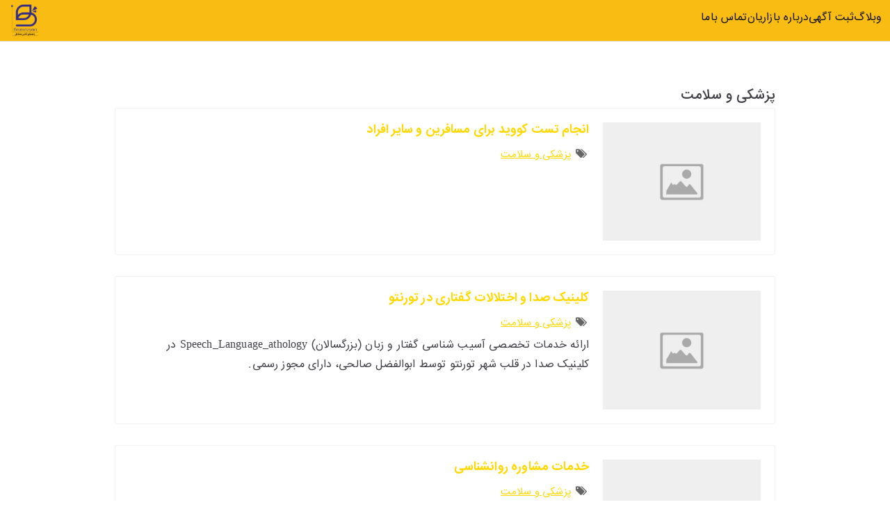

--- FILE ---
content_type: text/html; charset=UTF-8
request_url: https://bazareyan.com/listing-category/%D9%BE%D8%B2%D8%B4%DA%A9%DB%8C-%D9%88-%D8%B3%D9%84%D8%A7%D9%85%D8%AA/
body_size: 21125
content:

<!doctype html>
		<html dir="rtl" lang="fa-IR">
		
	<head>

				<meta charset="UTF-8"><style id="litespeed-ucss">.rtcl *,.rtcl :after,.rtcl :before,ul{box-sizing:border-box}.rtcl article,.rtcl footer,.rtcl header,.rtcl main,.rtcl nav,.rtcl section{display:block}.rtcl h1,.rtcl h2,.rtcl h3{margin-top:0;font-weight:500;line-height:1.2;margin-bottom:.5rem}.rtcl p,.rtcl ul{margin-bottom:1rem}.rtcl ul{margin-top:0}.rtcl a{background-color:transparent;color:#007bff;box-shadow:none!important;text-decoration:none;color:var(--rtcl-link-color)}.rtcl a:hover{color:#0056b3;text-decoration:underline}.rtcl img,.rtcl svg{vertical-align:middle}.rtcl img{border-style:none}.rtcl svg{overflow:hidden}.rtcl button{border-radius:0}.rtcl button:focus:not(:focus-visible){outline:0}.rtcl button,.rtcl input,.rtcl select{font-family:inherit;font-size:inherit;line-height:inherit;margin:0}.rtcl button,.rtcl input{overflow:visible}.rtcl button,.rtcl select{text-transform:none}.rtcl select{word-wrap:normal}.rtcl button{-webkit-appearance:button}.rtcl button:not(:disabled){cursor:pointer}.rtcl button::-moz-focus-inner{border-style:none;padding:0}.rtcl ::-webkit-file-upload-button{-webkit-appearance:button;font:inherit}.rtcl template,template{display:none}.rtcl h1{font-size:2.5rem}.rtcl h2{font-size:2rem}.rtcl h3{font-size:1.75rem}@media print{.rtcl *,.rtcl :after,.rtcl :before{box-shadow:none!important;text-shadow:none!important}.rtcl a:not(.btn){text-decoration:underline}.rtcl img{page-break-inside:avoid}.rtcl h2,.rtcl h3,.rtcl p{orphans:3;widows:3}.rtcl h2,.rtcl h3{page-break-after:avoid}}:root{--rtcl-primary-color:#007bff;--rtcl-link-color:"";--rtcl-link-hover-color:$link-hover-color;--rtcl-button-bg-color:transparent;--rtcl-button-color:#212529;--rtcl-button-hover-bg-color:"";--rtcl-button-hover-color:#212529;--rtcl-badge-featured-bg-color:#ffc107;--rtcl-badge-new-bg-color:#007bff;--rtcl-badge-featured-color:#fff;--rtcl-badge-new-color:#fff}@font-face{font-display:swap;font-family:rtcl;font-style:normal;font-weight:400;src:url(/wp-content/plugins/classified-listing/assets/fonts/rtcl.eot?58409768);src:url(/wp-content/plugins/classified-listing/assets/fonts/rtcl.eot?58409768#iefix)format("embedded-opentype"),url(/wp-content/plugins/classified-listing/assets/fonts/rtcl.woff2?58409768)format("woff2"),url(/wp-content/plugins/classified-listing/assets/fonts/rtcl.woff?58409768)format("woff"),url(/wp-content/plugins/classified-listing/assets/fonts/rtcl.ttf?58409768)format("truetype"),url(/wp-content/plugins/classified-listing/assets/fonts/rtcl.svg?58409768#rtcl)format("svg")}[class*=" rtcl-icon-"]:before{speak:none;-webkit-font-smoothing:antialiased;-moz-osx-font-smoothing:grayscale;display:inline-block;font-family:rtcl,serif;font-style:normal;font-variant:normal;font-weight:400;line-height:1em;margin-left:.2em;margin-right:.2em;text-align:center;text-decoration:inherit;text-transform:none;width:1em}.rtcl-icon-tags:before{content:""}.rtcl-icon-clock:before{content:""}.rtcl-meta-buttons{grid-gap:10px;display:grid;grid-template-columns:repeat(auto-fill,26px)}.rtcl-meta-buttons:empty{display:none}.rtcl-listings-sc-wrapper.rtcl .rtcl-listing-meta-data{margin-left:-.2em}.rtcl .rtcl-notices-wrapper{margin:20px 0}.rtcl p{margin:0 0 10px}.rtcl .rtcl-listings .listing-item .listing-thumb img,.rtcl img.rtcl-thumbnail{height:auto;max-width:100%}.rtcl .rtcl-listing-title a{text-decoration:none}.rtcl .rtcl-listings-actions{align-items:center;display:flex;justify-content:space-between;margin:0 0 30px}.rtcl .rtcl-listings-actions .rtcl-result-count{font-size:20px;font-weight:600;margin-right:auto}@media screen and (max-width:991px){.rtcl .rtcl-listings-actions .rtcl-result-count{margin-bottom:10px;width:100%}.rtcl .rtcl-listings-actions{flex-wrap:wrap}}.rtcl .rtcl-listings-actions .rtcl-ordering{display:inline-block;margin-bottom:0;margin-right:7px;vertical-align:middle}.rtcl .rtcl-listings-actions .rtcl-ordering select{background:0 0;border:1px solid rgba(0,0,0,.2);border-radius:2px;color:#444;cursor:pointer;font-size:16px;height:33px;outline:0;padding:0 10px}.rtcl .rtcl-listings-actions .rtcl-ordering select option{background:0 0;cursor:pointer;outline:0}.rtcl .rtcl-listings{margin:0 0 20px}.rtcl .rtcl-listings .listing-item{background-color:#fff;padding:15px 0}.rtcl .rtcl-listings .listing-item .listing-thumb{text-align:center}.rtcl .rtcl-listings .listing-item .listing-thumb a{display:inline-block}.rtcl .rtcl-listings .listing-item h3.listing-title{font-size:18px;font-weight:700;line-height:1.3;margin:0 0 10px;word-break:break-word}.rtcl .rtcl-listings .listing-item h3.listing-title a{border:0;box-shadow:none;text-decoration:none!important}.rtcl .rtcl-listing-badge-wrap{line-height:100%;margin:8px 0}.rtcl .rtcl-listing-badge-wrap:empty{display:none}.rtcl .rtcl-listing-meta-data{color:var(--meta-color);display:flex;flex-wrap:wrap;font-size:15px;list-style:none;margin:5px 0 0;padding:0}.rtcl .rtcl-listing-meta-data li{color:#646464;margin-bottom:5px;margin-left:0;margin-right:10px}.rtcl .rtcl-listing-meta-data li a{color:inherit;transition:color .3s ease-in-out}.rtcl .rtcl-listing-meta-data li a:hover{color:var(--rtcl-primary-color)}.rtcl .rtcl-listing-meta-data li i{color:inherit}.rtcl .rtcl-listing-meta-data li:last-child{margin-right:0}.rtcl .rtcl-listing-meta-data li.updated .rtcl-icon:before{margin-left:0}.rtcl .listing-thumb .listing-thumb-inner{position:relative}.rtcl .listing-thumb .listing-thumb-inner .rtcl-meta-buttons{bottom:20px;left:15px;position:absolute;transition:all .3s ease-out;width:100%;z-index:2}.rtcl .rtcl-list-view .listing-item{border:1px solid rgba(0,0,0,.05);border-radius:3px 3px 4px 4px;box-shadow:0 2px 0 0 transparent;display:flex;margin-bottom:30px;padding:20px;width:100%}.rtcl .rtcl-list-view .listing-item .item-content{padding:0 20px;word-break:break-word}@media (min-width:768px){.rtcl .rtcl-list-view .listing-item .listing-thumb{flex:0 0 25%;max-width:25%}.rtcl .rtcl-list-view .listing-item .item-content{flex:1}.rtcl .rtcl-list-view .listing-item .item-content.no-price{flex:1;max-width:none}}@media (max-width:767px){.rtcl .rtcl-list-view .listing-item{flex-direction:column}.rtcl .rtcl-list-view .listing-item .item-content{padding:10px 0}}.rtcl nav.rtcl-pagination{margin-top:20px;text-align:center}.rtcl nav.rtcl-pagination ul{border:0;border-right:0;clear:both;display:inline-flex;list-style:none;margin:1px;padding:0;white-space:nowrap}.rtcl nav.rtcl-pagination ul li{border:1px solid rgba(0,0,0,.2);border-radius:3px;margin:0 7px 0 0;padding:0}.rtcl nav.rtcl-pagination ul li a,.rtcl nav.rtcl-pagination ul li span{display:block;font-size:16px;font-weight:500;height:34px;line-height:34px;margin:0;min-width:34px;padding:0;text-decoration:none;transition:all .3s ease-out}.rtcl nav.rtcl-pagination ul li a:focus,.rtcl nav.rtcl-pagination ul li a:hover,.rtcl nav.rtcl-pagination ul li span:current{background:#ebe9eb;color:#8a7e88}@font-face{font-display:swap;font-family:swiper-icons;font-style:normal;font-weight:400;src:url([data-uri])}:root{--swiper-theme-color:#007aff;--swiper-navigation-size:44px;--rtcl-primary-color:#0066bf;--rtcl-link-color:#111;--rtcl-link-hover-color:#0066bf;--rtcl-button-bg-color:#0066bf;--rtcl-button-color:#fff;--rtcl-button-hover-bg-color:#3065c1}.rtcl .rtcl-icon{color:#0066bf}.rtcl a:hover{color:var(--rtcl-link-hover-color)}.rtcl-pagination ul.page-numbers li a.page-numbers:hover,.rtcl-pagination ul.page-numbers li span.page-numbers.current{background-color:var(--rtcl-button-hover-bg-color)}.entry-content{counter-reset:footnotes}:root{--wp--preset--font-size--normal:16px;--wp--preset--font-size--huge:42px}.screen-reader-text:focus{background-color:#e4e4e7;border-radius:3px;-webkit-box-shadow:0 0 2px 2px rgba(0,0,0,.6);box-shadow:0 0 2px 2px rgba(0,0,0,.6);clip:auto!important;-webkit-clip-path:none;clip-path:none;color:#3f3f46;display:block;font-size:14px;font-weight:700;height:auto;right:5px;line-height:normal;padding:15px 23px 14px;text-decoration:none;top:5px;width:auto;z-index:100000}:root{--wp--preset--aspect-ratio--square:1;--wp--preset--aspect-ratio--4-3:4/3;--wp--preset--aspect-ratio--3-4:3/4;--wp--preset--aspect-ratio--3-2:3/2;--wp--preset--aspect-ratio--2-3:2/3;--wp--preset--aspect-ratio--16-9:16/9;--wp--preset--aspect-ratio--9-16:9/16;--wp--preset--color--black:#000;--wp--preset--color--cyan-bluish-gray:#abb8c3;--wp--preset--color--white:#fff;--wp--preset--color--pale-pink:#f78da7;--wp--preset--color--vivid-red:#cf2e2e;--wp--preset--color--luminous-vivid-orange:#ff6900;--wp--preset--color--luminous-vivid-amber:#fcb900;--wp--preset--color--light-green-cyan:#7bdcb5;--wp--preset--color--vivid-green-cyan:#00d084;--wp--preset--color--pale-cyan-blue:#8ed1fc;--wp--preset--color--vivid-cyan-blue:#0693e3;--wp--preset--color--vivid-purple:#9b51e0;--wp--preset--gradient--vivid-cyan-blue-to-vivid-purple:linear-gradient(135deg,rgba(6,147,227,1) 0%,#9b51e0 100%);--wp--preset--gradient--light-green-cyan-to-vivid-green-cyan:linear-gradient(135deg,#7adcb4 0%,#00d082 100%);--wp--preset--gradient--luminous-vivid-amber-to-luminous-vivid-orange:linear-gradient(135deg,rgba(252,185,0,1) 0%,rgba(255,105,0,1) 100%);--wp--preset--gradient--luminous-vivid-orange-to-vivid-red:linear-gradient(135deg,rgba(255,105,0,1) 0%,#cf2e2e 100%);--wp--preset--gradient--very-light-gray-to-cyan-bluish-gray:linear-gradient(135deg,#eee 0%,#a9b8c3 100%);--wp--preset--gradient--cool-to-warm-spectrum:linear-gradient(135deg,#4aeadc 0%,#9778d1 20%,#cf2aba 40%,#ee2c82 60%,#fb6962 80%,#fef84c 100%);--wp--preset--gradient--blush-light-purple:linear-gradient(135deg,#ffceec 0%,#9896f0 100%);--wp--preset--gradient--blush-bordeaux:linear-gradient(135deg,#fecda5 0%,#fe2d2d 50%,#6b003e 100%);--wp--preset--gradient--luminous-dusk:linear-gradient(135deg,#ffcb70 0%,#c751c0 50%,#4158d0 100%);--wp--preset--gradient--pale-ocean:linear-gradient(135deg,#fff5cb 0%,#b6e3d4 50%,#33a7b5 100%);--wp--preset--gradient--electric-grass:linear-gradient(135deg,#caf880 0%,#71ce7e 100%);--wp--preset--gradient--midnight:linear-gradient(135deg,#020381 0%,#2874fc 100%);--wp--preset--font-size--small:13px;--wp--preset--font-size--medium:20px;--wp--preset--font-size--large:36px;--wp--preset--font-size--x-large:42px;--wp--preset--spacing--20:.44rem;--wp--preset--spacing--30:.67rem;--wp--preset--spacing--40:1rem;--wp--preset--spacing--50:1.5rem;--wp--preset--spacing--60:2.25rem;--wp--preset--spacing--70:3.38rem;--wp--preset--spacing--80:5.06rem;--wp--preset--shadow--natural:6px 6px 9px rgba(0,0,0,.2);--wp--preset--shadow--deep:12px 12px 50px rgba(0,0,0,.4);--wp--preset--shadow--sharp:6px 6px 0px rgba(0,0,0,.2);--wp--preset--shadow--outlined:6px 6px 0px -3px rgba(255,255,255,1),6px 6px rgba(0,0,0,1);--wp--preset--shadow--crisp:6px 6px 0px rgba(0,0,0,1);--wp--style--global--content-size:760px;--wp--style--global--wide-size:1160px;--wp--style--block-gap:24px}:where(body){margin:0}body{padding:0;--extendify--spacing--large:var(--wp--custom--spacing--large,clamp(2em,8vw,8em))!important;--wp--preset--font-size--ext-small:1rem!important;--wp--preset--font-size--ext-medium:1.125rem!important;--wp--preset--font-size--ext-large:clamp(1.65rem,3.5vw,2.15rem)!important;--wp--preset--font-size--ext-x-large:clamp(3rem,6vw,4.75rem)!important;--wp--preset--font-size--ext-xx-large:clamp(3.25rem,7.5vw,5.75rem)!important;--wp--preset--color--black:#000!important;--wp--preset--color--white:#fff!important}a:where(:not(.wp-element-button)){text-decoration:underline}.fab{-moz-osx-font-smoothing:grayscale;-webkit-font-smoothing:antialiased;display:var(--fa-display,inline-block);font-style:normal;font-variant:normal;line-height:1;text-rendering:auto;font-family:"Font Awesome 6 Brands"}:host,:root{--fa-style-family-brands:"Font Awesome 6 Brands";--fa-font-brands:normal 400 1em/1 "Font Awesome 6 Brands"}@font-face{font-display:swap;font-family:"Font Awesome 6 Brands";font-style:normal;font-weight:400;font-display:block;src:url(/wp-content/themes/zakra/assets/lib/font-awesome/fonts/fa-brands-400.woff2)format("woff2"),url(/wp-content/themes/zakra/assets/lib/font-awesome/fonts/fa-brands-400.ttf)format("truetype")}.fab{font-weight:400}:host,:root{--fa-font-regular:normal 400 1em/1 "Font Awesome 6 Free";--fa-style-family-classic:"Font Awesome 6 Free";--fa-font-solid:normal 900 1em/1 "Font Awesome 6 Free"}@font-face{font-display:swap;font-family:"Font Awesome 6 Free";font-style:normal;font-weight:400;font-display:block;src:url(/wp-content/themes/zakra/assets/lib/font-awesome/fonts/fa-regular-400.woff2)format("woff2"),url(/wp-content/themes/zakra/assets/lib/font-awesome/fonts/fa-regular-400.ttf)format("truetype")}@font-face{font-display:swap;font-family:"Font Awesome 6 Free";font-style:normal;font-weight:900;font-display:block;src:url(/wp-content/themes/zakra/assets/lib/font-awesome/fonts/fa-solid-900.woff2)format("woff2"),url(/wp-content/themes/zakra/assets/lib/font-awesome/fonts/fa-solid-900.ttf)format("truetype")}@font-face{font-display:swap;font-family:"Font Awesome 5 Brands";font-display:block;font-weight:400;src:url(/wp-content/themes/zakra/assets/lib/font-awesome/fonts/fa-brands-400.woff2)format("woff2"),url(/wp-content/themes/zakra/assets/lib/font-awesome/fonts/fa-brands-400.ttf)format("truetype")}@font-face{font-display:swap;font-family:"Font Awesome 5 Free";font-display:block;font-weight:900;src:url(/wp-content/themes/zakra/assets/lib/font-awesome/fonts/fa-solid-900.woff2)format("woff2"),url(/wp-content/themes/zakra/assets/lib/font-awesome/fonts/fa-solid-900.ttf)format("truetype")}@font-face{font-display:swap;font-family:"Font Awesome 5 Free";font-display:block;font-weight:400;src:url(/wp-content/themes/zakra/assets/lib/font-awesome/fonts/fa-regular-400.woff2)format("woff2"),url(/wp-content/themes/zakra/assets/lib/font-awesome/fonts/fa-regular-400.ttf)format("truetype")}@font-face{font-display:swap;font-family:"FontAwesome";font-display:block;src:url(/wp-content/themes/zakra/assets/lib/font-awesome/fonts/fa-solid-900.woff2)format("woff2"),url(/wp-content/themes/zakra/assets/lib/font-awesome/fonts/fa-solid-900.ttf)format("truetype")}@font-face{font-display:swap;font-family:"FontAwesome";font-display:block;src:url(/wp-content/themes/zakra/assets/lib/font-awesome/fonts/fa-brands-400.woff2)format("woff2"),url(/wp-content/themes/zakra/assets/lib/font-awesome/fonts/fa-brands-400.ttf)format("truetype")}@font-face{font-display:swap;font-family:"FontAwesome";font-display:block;src:url(/wp-content/themes/zakra/assets/lib/font-awesome/fonts/fa-regular-400.woff2)format("woff2"),url(/wp-content/themes/zakra/assets/lib/font-awesome/fonts/fa-regular-400.ttf)format("truetype");unicode-range:u+f003,u+f006,u+f014,u+f016-f017,u+f01a-f01b,u+f01d,u+f022,u+f03e,u+f044,u+f046,u+f05c-f05d,u+f06e,u+f070,u+f087-f088,u+f08a,u+f094,u+f096-f097,u+f09d,u+f0a0,u+f0a2,u+f0a4-f0a7,u+f0c5,u+f0c7,u+f0e5-f0e6,u+f0eb,u+f0f6-f0f8,u+f10c,u+f114-f115,u+f118-f11a,u+f11c-f11d,u+f133,u+f147,u+f14e,u+f150-f152,u+f185-f186,u+f18e,u+f190-f192,u+f196,u+f1c1-f1c9,u+f1d9,u+f1db,u+f1e3,u+f1ea,u+f1f7,u+f1f9,u+f20a,u+f247-f248,u+f24a,u+f24d,u+f255-f25b,u+f25d,u+f271-f274,u+f278,u+f27b,u+f28c,u+f28e,u+f29c,u+f2b5,u+f2b7,u+f2ba,u+f2bc,u+f2be,u+f2c0-f2c1,u+f2c3,u+f2d0,u+f2d2,u+f2d4,u+f2dc}@font-face{font-display:swap;font-family:"FontAwesome";font-display:block;src:url(/wp-content/themes/zakra/assets/lib/font-awesome/fonts/fa-v4compatibility.woff2)format("woff2"),url(/wp-content/themes/zakra/assets/lib/font-awesome/fonts/fa-v4compatibility.ttf)format("truetype");unicode-range:u+f041,u+f047,u+f065-f066,u+f07d-f07e,u+f080,u+f08b,u+f08e,u+f090,u+f09a,u+f0ac,u+f0ae,u+f0b2,u+f0d0,u+f0d6,u+f0e4,u+f0ec,u+f10a-f10b,u+f123,u+f13e,u+f148-f149,u+f14c,u+f156,u+f15e,u+f160-f161,u+f163,u+f175-f178,u+f195,u+f1f8,u+f219,u+f27a}@font-face{font-display:swap;font-family:"Font Awesome 6 Free";font-style:normal;font-weight:900;font-display:block;src:url(/wp-content/themes/zakra/assets/lib/font-awesome/fonts/fa-solid-900.woff2)format("woff2"),url(/wp-content/themes/zakra/assets/lib/font-awesome/fonts/fa-solid-900.ttf)format("truetype")}@font-face{font-display:swap;font-family:"FontAwesome";src:url(/wp-content/themes/zakra/assets/lib/font-awesome/fonts/fontawesome-webfont.eot?v=4.7.0);src:url(/wp-content/themes/zakra/assets/lib/font-awesome/fonts/fontawesome-webfont.eot?#iefix&v=4.7.0)format("embedded-opentype"),url(/wp-content/themes/zakra/assets/lib/font-awesome/fonts/fontawesome-webfont.woff2?v=4.7.0)format("woff2"),url(/wp-content/themes/zakra/assets/lib/font-awesome/fonts/fontawesome-webfont.woff?v=4.7.0)format("woff"),url(/wp-content/themes/zakra/assets/lib/font-awesome/fonts/fontawesome-webfont.ttf?v=4.7.0)format("truetype"),url(/wp-content/themes/zakra/assets/lib/font-awesome/fonts/fontawesome-webfont.svg?v=4.7.0#fontawesomeregular)format("svg");font-weight:400;font-style:normal}.fa-facebook-f:before{content:""}.fa-instagram:before{content:""}.fa-whatsapp:before{content:""}.fa-telegram:before{content:""}@font-face{font-display:swap;font-family:IRANSans;font-style:normal;font-weight:700;src:url(/wp-content/themes/zakra/fontnew/eot/IRANSansWeb\(NoEn\)_Bold.eot);src:url(/wp-content/themes/zakra/fontnew/eot/IRANSansWeb\(NoEn\)_Bold.eot?#iefix)format("embedded-opentype"),url(/wp-content/themes/zakra/fontnew/woff2/IRANSansWeb\(NoEn\)_Bold.woff2)format("woff2"),url(/wp-content/themes/zakra/fontnew/woff/IRANSansWeb\(NoEn\)_Bold.woff)format("woff"),url(/wp-content/themes/zakra/fontnew/ttf/IRANSansWeb\(NoEn\)_Bold.ttf)format("truetype")}@font-face{font-display:swap;font-family:IRANSans;font-style:normal;font-weight:500;src:url(/wp-content/themes/zakra/fontnew/eot/IRANSansWeb\(NoEn\)_Medium.eot);src:url(/wp-content/themes/zakra/fontnew/eot/IRANSansWeb\(NoEn\)_Medium.eot?#iefix)format("embedded-opentype"),url(/wp-content/themes/zakra/fontnew/woff2/IRANSansWeb\(NoEn\)_Medium.woff2)format("woff2"),url(/wp-content/themes/zakra/fontnew/woff/IRANSansWeb\(NoEn\)_Medium.woff)format("woff"),url(/wp-content/themes/zakra/fontnew/ttf/IRANSansWeb\(NoEn\)_Medium.ttf)format("truetype")}@font-face{font-display:swap;font-family:IRANSans;font-style:normal;font-weight:300;src:url(/wp-content/themes/zakra/fontnew/eot/IRANSansWeb\(NoEn\)_Light.eot);src:url(/wp-content/themes/zakra/fontnew/eot/IRANSansWeb\(NoEn\)_Light.eot?#iefix)format("embedded-opentype"),url(/wp-content/themes/zakra/fontnew/woff2/IRANSansWeb\(NoEn\)_Light.woff2)format("woff2"),url(/wp-content/themes/zakra/fontnew/woff/IRANSansWeb\(NoEn\)_Light.woff)format("woff"),url(/wp-content/themes/zakra/fontnew/ttf/IRANSansWeb\(NoEn\)_Light.ttf)format("truetype")}@font-face{font-display:swap;font-family:IRANSans;font-style:normal;font-weight:200;src:url(/wp-content/themes/zakra/fontnew/eot/IRANSansWeb\(NoEn\)_UltraLight.eot);src:url(/wp-content/themes/zakra/fontnew/eot/IRANSansWeb\(NoEn\)_UltraLight.eot?#iefix)format("embedded-opentype"),url(/wp-content/themes/zakra/fontnew/woff2/IRANSansWeb\(NoEn\)_UltraLight.woff2)format("woff2"),url(/wp-content/themes/zakra/fontnew/woff/IRANSansWeb\(NoEn\)_UltraLight.woff)format("woff"),url(/wp-content/themes/zakra/fontnew/ttf/IRANSansWeb\(NoEn\)_UltraLight.ttf)format("truetype")}@font-face{font-display:swap;font-family:IRANSans;font-style:normal;font-weight:400;src:url(/wp-content/themes/zakra/fontnew/eot/IRANSansWeb\(NoEn\).eot);src:url(/wp-content/themes/zakra/fontnew/eot/IRANSansWeb\(NoEn\).eot?#iefix)format("embedded-opentype"),url(/wp-content/themes/zakra/fontnew/woff2/IRANSansWeb\(NoEn\).woff2)format("woff2"),url(/wp-content/themes/zakra/fontnew/woff/IRANSansWeb\(NoEn\).woff)format("woff"),url(/wp-content/themes/zakra/fontnew/ttf/IRANSansWeb\(NoEn\).ttf)format("truetype")}a,body,div,footer,h1,h2,h3,p,span{font-family:IRANSans!important}h1{font-size:2em}h1,h2,h3{outline:0}h1,h2,h3,img,p{border:0}h1,h2,h3,p{padding:0;font-style:inherit;vertical-align:baseline}h2,h3,p{font-size:100%}p{font-weight:inherit}html{font-family:sans-serif;-webkit-text-size-adjust:100%;-ms-text-size-adjust:100%;-webkit-box-sizing:border-box;box-sizing:border-box;font-size:62.5%}body{margin:0;background:#fff;color:#3f3f46;font-family:-apple-system,blinkmacsystemfont,"segoe ui",roboto,"oxygen-sans",ubuntu,cantarell,"helvetica neue",helvetica,arial,sans-serif;font-size:1.6rem;line-height:1.8;letter-spacing:.01em;word-wrap:break-word}article,footer,header,main,nav,section{display:block}a{background-color:transparent;color:inherit;text-decoration:none;-webkit-transition:all .35s ease-in-out;transition:all .35s ease-in-out}a:active,a:hover,p{outline:0}img{vertical-align:middle;height:auto;max-width:100%}svg:not(:root){overflow:hidden}button,input,select{font:inherit;margin:0}input{color:inherit}button{overflow:visible;-webkit-appearance:button;cursor:pointer;border-radius:4px;padding:8px 10px;color:#fafafa;background-color:#027abb;text-decoration:none;-webkit-transition:all .3s;transition:all .3s;border:0 solid #027abb}button,select{text-transform:none}button::-moz-focus-inner,input::-moz-focus-inner{border:0;padding:0}input{line-height:normal}*,:after,:before{-webkit-box-sizing:inherit;box-sizing:inherit}.zak-container{max-width:var(--container-width,1170px);margin-right:auto;margin-left:auto;padding-right:16px;padding-left:16px;-webkit-box-sizing:content-box;box-sizing:content-box}.zak-row{display:-webkit-box;display:-ms-flexbox;display:flex;-webkit-box-pack:justify;-ms-flex-pack:justify;justify-content:space-between;-ms-flex-wrap:wrap;flex-wrap:wrap;-webkit-box-sizing:border-box;box-sizing:border-box}h1,h2,h3,p{margin:0 0 20px}h1,h2,h3{color:#3f3f46;line-height:1.3;font-weight:400}h1{font-size:4rem}h2{font-size:3.2rem}h3{font-size:2.4rem}p{word-break:break-word}.entry-content a{text-decoration:underline}.entry-content a:focus,.entry-content a:hover{text-decoration:none}button:hover{color:#027abb;background-color:transparent}select{outline:0;border-radius:0;width:100%;color:#3f3f46;border:1px solid #d4d4d8;padding:.5rem}select:focus{color:#52525b}ul{margin:0 1.6rem 1.6rem 0;padding-right:0;list-style:square}@font-face{font-display:swap;font-family:"themegrill-icons";src:url(/wp-content/themes/zakra/assets/fonts/themegrill-icons.eot?5d42b271f668d2d6461ba91fc5a5a839?#iefix)format("embedded-opentype"),url(/wp-content/themes/zakra/assets/fonts/themegrill-icons.woff2?5d42b271f668d2d6461ba91fc5a5a839)format("woff2"),url(/wp-content/themes/zakra/assets/fonts/themegrill-icons.woff?5d42b271f668d2d6461ba91fc5a5a839)format("woff");font-display:swap}.zak-icon{font-family:"themegrill-icons";font-size:1rem;font-style:normal;display:block;width:1.25em;height:1.25em;-webkit-transition:all .3s;transition:all .3s}.screen-reader-text{border:0;clip:rect(1px,1px,1px,1px);-webkit-clip-path:inset(50%);clip-path:inset(50%);height:1px;margin:-1px;overflow:hidden;padding:0;position:absolute!important;width:1px;word-wrap:normal!important}.entry-content:after,.entry-content:before,.zak-content:after{display:table;content:""}.entry-content:after,.zak-content:after{clear:both}.site-branding{display:-webkit-box;display:-ms-flexbox;display:flex;-webkit-box-align:center;-ms-flex-align:center;align-items:center;gap:20px;overflow-wrap:anywhere}.site-branding .custom-logo-link{-webkit-box-align:start;-ms-flex-align:start;align-items:flex-start}.site-title{color:#27272a;font-size:4rem;font-weight:600;line-height:1.3;margin:0}.site-title a{color:inherit}.site-branding .custom-logo-link,.zak-main-nav li,.zak-primary-nav .zak-primary-menu,.zak-primary-nav li a{display:-webkit-box;display:-ms-flexbox;display:flex}.zak-main-nav li{-ms-flex-wrap:wrap;flex-wrap:wrap}.zak-primary-nav{display:none;-webkit-box-flex:1;-ms-flex:1;flex:1;border-bottom:0 solid #e4e4e7;margin-right:auto}.zak-primary-nav .zak-primary-menu{-webkit-box-align:center;-ms-flex-align:center;align-items:center;-ms-flex-wrap:wrap;flex-wrap:wrap;gap:24px;-webkit-box-pack:start;-ms-flex-pack:start;justify-content:flex-start}.widget li a:hover,.zak-primary-nav .zak-primary-menu>li>a:hover{text-decoration:none}.zak-primary-nav ul{margin:0;padding:0;list-style-type:none}.zak-primary-nav li a{-webkit-box-flex:1;-ms-flex:1;flex:1;-webkit-box-pack:justify;-ms-flex-pack:justify;justify-content:space-between;border:0 solid #e4e4e7}@media screen and (min-width:768px){.zak-primary-nav{display:-webkit-box;display:-ms-flexbox;display:flex;-webkit-box-pack:end;-ms-flex-pack:end;justify-content:flex-end}}.zak-toggle-menu{display:-webkit-box;display:-ms-flexbox;display:flex;margin-right:20px}.zak-toggle-menu .zak-menu-toggle{padding:0 2px;border:0;color:inherit;background:initial;line-height:normal}.zak-toggle-menu .zak-menu-toggle:hover{background-color:transparent}.zak-layout-1-style-2 .zak-toggle-menu{margin-right:0}.zak-toggle-menu .zak-icon{width:28px;height:28px;fill:#3f3f46}@media screen and (min-width:768px){.zak-toggle-menu{display:none}}.zak-mobile-nav{display:-webkit-box;display:-ms-flexbox;display:flex;-webkit-box-orient:vertical;-webkit-box-direction:normal;-ms-flex-direction:column;flex-direction:column;gap:12px;visibility:hidden;opacity:0;position:fixed;top:0;right:0;z-index:9999;-webkit-transform:translateY(-100%);transform:translateY(-100%);padding:1.75em 1em;background-color:#27272a;color:#fafafa;-webkit-transition:.35s visibility ease,.35s opacity ease,.35s -webkit-transform ease;transition:.35s transform ease,.35s visibility ease,.35s opacity ease;transition:.35s transform ease,.35s visibility ease,.35s opacity ease,.35s -webkit-transform ease;max-height:100vh;overflow-y:auto}.zak-mobile-nav .zak-icon{fill:#fafafa}.zak-mobile-nav ul{padding:0;margin:0}.zak-mobile-nav li{position:relative;list-style-type:none}.zak-mobile-menu li{border-bottom:1px solid #3f3f46}.zak-mobile-menu li:last-child{border-bottom:none}.zak-mobile-menu a,.zak-mobile-nav__header{display:-webkit-box;display:-ms-flexbox;display:flex;-webkit-box-pack:justify;-ms-flex-pack:justify;justify-content:space-between}.zak-mobile-menu a{-webkit-box-flex:1;-ms-flex-positive:1;flex-grow:1;padding:14px 16px;color:#fafafa;word-break:break-word;-webkit-hyphens:auto;-ms-hyphens:auto;hyphens:auto}.zak-mobile-nav__header{-webkit-box-align:start;-ms-flex-align:start;align-items:flex-start;margin-bottom:30px}.zak-mobile-nav__header .zak-mobile-nav-close{position:absolute;top:16px;left:16px;padding:unset;border:unset;color:unset;background-color:unset;cursor:pointer;text-align:center}.zak-mobile-nav__header .zak-mobile-nav-close .zak-icon{width:24px;height:24px}.zak-overlay-wrapper{z-index:999;position:fixed;top:0;bottom:0;left:0;right:0;background-color:rgba(0,0,0,.05);display:none}.zak-page-header{padding:30px 0;background-color:#e4e4e7}.zak-page-header .zak-row{-webkit-box-align:center;-ms-flex-align:center;align-items:center;gap:20px}.zak-page-header .zak-page-title{margin-bottom:0;font-size:2.4rem;font-weight:400;line-height:1.3}.zak-page-header.zak-style-1 .zak-page-title{margin-left:auto}.entry-title{margin-bottom:0;font-weight:600;word-break:break-word}.entry-title:hover a{color:#027abb;text-decoration:underline}.entry-title a{color:inherit;text-decoration:inherit}.updated:not(.published){display:none}.entry-content{margin-top:20px}.entry-content p{margin-bottom:24px}.entry-content p:last-child,.widget:last-child{margin-bottom:0}.widget{margin:0 0 2.5em}.widget .widget-title{position:relative;padding-bottom:10px;border-bottom:1px solid #e4e4e7}.widget .widget-title:before{position:absolute;display:block;bottom:-1px;content:" ";right:0;width:30px;height:1px;background-color:#027abb}.widget .widget-title,.widget h2{margin-bottom:20px;font-size:2rem;font-weight:600}.widget ul{display:-webkit-box;display:-ms-flexbox;display:flex;-webkit-box-orient:vertical;-webkit-box-direction:normal;-ms-flex-direction:column;flex-direction:column;gap:8px;margin:0;list-style-type:none}.widget li a{display:inline-block;color:#027abb;text-decoration:underline}::-webkit-input-placeholder{color:#d4d4d8}::-moz-placeholder{color:#d4d4d8}::-ms-input-placeholder{color:#d4d4d8}::placeholder{color:#d4d4d8}.zak-footer,.zak-top-bar{background-color:#18181b;color:#fafafa;font-size:1.4rem}.zak-footer-bar .zak-row,.zak-top-bar .zak-row{-webkit-box-orient:vertical;-webkit-box-direction:normal;-ms-flex-direction:column;flex-direction:column;-webkit-box-align:center;-ms-flex-align:center;align-items:center;gap:.75em}.zak-footer-bar .zak-container,.zak-top-bar .zak-container{-webkit-box-orient:vertical;-webkit-box-direction:normal;-ms-flex-direction:column;flex-direction:column;row-gap:.8rem}.zak-footer-bar a:hover,.zak-top-bar a:hover{color:inherit;text-decoration:none}.zak-top-bar .menu{display:-webkit-box;display:-ms-flexbox;display:flex;-ms-flex-wrap:wrap;flex-wrap:wrap;gap:12px;margin:0;list-style-type:none;-webkit-box-pack:center;-ms-flex-pack:center}.zak-footer-bar a,.zak-top-bar .menu a,.zak-top-bar a{text-decoration:none}.zak-top-bar .menu a:hover{text-decoration:none!important}.zak-footer-bar__1,.zak-top-bar__1{text-align:center}@media screen and (min-width:768px){.zak-footer-bar .zak-row,.zak-top-bar .zak-row{-webkit-box-orient:horizontal;-webkit-box-direction:normal;-ms-flex-direction:row;flex-direction:row}}@media screen and (min-width:600px){.zak-top-bar{display:block;border-style:solid;border-width:0}}.zak-header{border-bottom:1px solid #e4e4e7}.zak-header .zak-row{-webkit-box-align:center;-ms-flex-align:center;align-items:center;position:relative}.zak-main-header .zak-row{-ms-flex-wrap:nowrap;flex-wrap:nowrap;gap:40px}.zak-main-header .zak-header-col--2{-webkit-box-flex:1;-ms-flex:1;flex:1;display:-webkit-box;display:-ms-flexbox;display:flex;-webkit-box-align:center;-ms-flex-align:center;align-items:center;-webkit-box-pack:end;-ms-flex-pack:end;justify-content:flex-end}@media screen and (min-width:992px){.zak-header-col--2{-webkit-box-align:center;-ms-flex-align:center;align-items:center}}.zak-header.zak-layout-1-style-2 .zak-container{padding:0}.zak-header.zak-layout-1-style-2 .zak-primary-nav{-webkit-box-flex:0;-ms-flex:none;flex:none}.zak-header.zak-layout-1-style-2 .zak-main-header .zak-row{gap:20px}.zak-content .zak-row,.zak-header.zak-layout-1-style-2 .site-branding,.zak-header.zak-layout-1-style-2 .zak-main-header .zak-row{-webkit-box-orient:vertical;-webkit-box-direction:normal;-ms-flex-direction:column;flex-direction:column}.zak-header.zak-layout-1-style-2 .site-branding{text-align:center}.zak-header.zak-layout-1-style-2 .site-branding .custom-logo-link{margin-left:0}.zak-header.zak-layout-1-style-2 .zak-primary-nav{display:none}@media screen and (min-width:768px){.zak-header.zak-layout-1-style-2 .zak-primary-nav{display:-webkit-box;display:-ms-flexbox;display:flex;-webkit-box-pack:center;-ms-flex-pack:center;justify-content:center;margin-right:initial}}.zak-content{background-color:#fff}.zak-content .zak-row{padding-top:3.75em;padding-bottom:3.75em;gap:3.75em}.zak-primary{width:100%}body:not(.tg-container--separate) #page{background:#fafafa}@media screen and (min-width:768px){.zak-content .zak-row{-webkit-box-orient:horizontal;-webkit-box-direction:normal;-ms-flex-direction:row;flex-direction:row;gap:0;padding-top:0;padding-bottom:0}.zak-primary{width:70%;padding-top:60px;padding-left:30px;padding-bottom:60px}}.page .entry-content{margin-top:0;word-break:break-word}.zak-footer .menu li a{display:-webkit-box;display:-ms-flexbox;display:flex;gap:8px}.zak-footer-cols{padding-bottom:60px;padding-top:60px;border-top:1px solid #d4d4d8;color:#d4d4d8}.zak-footer-cols .zak-row{display:grid;gap:32px}.zak-footer-cols .widget{margin:0}.zak-footer-cols .widget-title,.zak-footer-cols h2{margin-bottom:16px;font-size:1.6rem}.zak-footer-cols h2{color:#fafafa}.zak-footer-col{display:-webkit-box;display:-ms-flexbox;display:flex;-webkit-box-orient:vertical;-webkit-box-direction:normal;-ms-flex-direction:column;flex-direction:column;gap:32px}.zak-footer-col .widget ul a{text-decoration:none}.zak-footer-col ul li{border-bottom:0 solid #e4e4e7}.zak-footer-cols.zak-layout-1-style-3 .zak-row{grid-template-columns:repeat(var(--grid-column,1),1fr)}.zak-footer-bar{border-top:1px solid #3f3f46;padding-bottom:24px;padding-top:24px}.zak-footer-bar.zak-style-2 .zak-row{-webkit-box-orient:vertical;-webkit-box-direction:normal;-ms-flex-direction:column;flex-direction:column;-webkit-box-pack:normal;-ms-flex-pack:normal;justify-content:normal}.zak-footer-bar.zak-style-2 .zak-footer-bar__1{text-align:center}.zak-scroll-to-top{display:-webkit-box;display:-ms-flexbox;display:flex;-webkit-box-align:center;-ms-flex-align:center;align-items:center;-webkit-box-pack:center;-ms-flex-pack:center;justify-content:center;opacity:0;visibility:hidden;position:fixed;bottom:24px;left:24px;z-index:999;height:48px;width:48px;border-radius:4px;background-color:#27272a;-webkit-transform:translateY(0);transform:translateY(0);-webkit-transition:.5s all ease;transition:.5s all ease}.zak-scroll-to-top .zak-icon{fill:#fafafa}.zak-scroll-to-top:hover{background-color:#027abb}@media screen and (min-width:768px){.zak-footer-cols.zak-layout-1-style-3 .zak-row{--grid-column:3}}.zak-site-layout--centered .zak-primary{width:100%;padding-left:0}@media screen and (min-width:768px){.zak-primary{width:70%}}.zak-header .zak-top-bar{background-color:#ffd901;background-size:contain}.zak-main-header{background-size:contain}.zak-footer .zak-footer-cols a,.zak-footer-col .widget ul a{color:#fff}.zak-footer-bar{color:#fafafa}.site-title{position:absolute;clip:rect(1px,1px,1px,1px)}.zak-page-header.zak-style-1{display:none}.zak-site-layout--centered .zak-primary{max-width:950px!important;margin:0 auto}.zak-top-bar__2{width:100%;text-align:right!important}.zak-top-bar .menu{justify-content:right!important}.zak-top-bar__2 a{color:#40403f}.zak-top-bar__2 li:hover{background-color:#40403f;color:#fff}.zak-top-bar__2 li{padding:9px}.zak-top-bar{padding-bottom:0!important;padding-top:0!important}.zak-container{max-width:100%}.zak-header-col.zak-header-col--2{background-color:#f9bc13;background-size:contain;padding:12px;position:absolute;top:0}.zak-top-bar{display:none}.zak-main-header{padding-top:0;padding-bottom:6px;background-color:#fafafa;background:#f9bc13}.zak-header-col.zak-header-col--1{margin-top:53px}.zak-header.zak-layout-1-style-2 .zak-header-col--2{width:100%;-webkit-box-pack:center;-ms-flex-pack:center;justify-content:right}.branding,.zak-footer-col.zak-footer-col--1 i{color:#ffd901}.zak-footer-col.zak-footer-col--1 a{font-size:20px;text-align:center!important}.box.contact-us .link-wrap{direction:ltr!important}.branding{font-size:32px;text-align:center;padding-bottom:10px;font-weight:700}.rtcl-listings-actions{display:none!important}h2.entry-title{float:right;padding-left:10px;padding-top:6px}.entry-content a,h3.listing-title.rtcl-listing-title{color:#ffd901!important}.zak-footer-bar__1 a{color:#fff!important}ul.rtcl-listing-meta-data{display:table-cell!important}img.custom-logo{width:180px}.site-branding{position:absolute;top:0;z-index:999;left:10px;width:52px}</style>
		<meta name="viewport" content="width=device-width, initial-scale=1">
		<link rel="profile" href="http://gmpg.org/xfn/11">
		
		<meta name='robots' content='index, follow, max-image-preview:large, max-snippet:-1, max-video-preview:-1' />

	<!-- This site is optimized with the Yoast SEO plugin v21.4 - https://yoast.com/wordpress/plugins/seo/ -->
	<title>پزشکی و سلامت Archives - راهنمای مشاغل کانادا</title>
	<link rel="canonical" href="https://bazareyan.com/listing-category/toronto/پزشکی-و-سلامت/" />
	<meta property="og:locale" content="fa_IR" />
	<meta property="og:type" content="article" />
	<meta property="og:title" content="پزشکی و سلامت Archives - راهنمای مشاغل کانادا" />
	<meta property="og:url" content="https://bazareyan.com/listing-category/toronto/پزشکی-و-سلامت/" />
	<meta property="og:site_name" content="راهنمای مشاغل کانادا" />
	<meta name="twitter:card" content="summary_large_image" />
	<meta name="twitter:site" content="@bazareyan" />
	<script type="application/ld+json" class="yoast-schema-graph">{"@context":"https://schema.org","@graph":[{"@type":"CollectionPage","@id":"https://bazareyan.com/listing-category/toronto/%d9%be%d8%b2%d8%b4%da%a9%db%8c-%d9%88-%d8%b3%d9%84%d8%a7%d9%85%d8%aa/","url":"https://bazareyan.com/listing-category/toronto/%d9%be%d8%b2%d8%b4%da%a9%db%8c-%d9%88-%d8%b3%d9%84%d8%a7%d9%85%d8%aa/","name":"پزشکی و سلامت Archives - راهنمای مشاغل کانادا","isPartOf":{"@id":"https://bazareyan.com/#website"},"breadcrumb":{"@id":"https://bazareyan.com/listing-category/toronto/%d9%be%d8%b2%d8%b4%da%a9%db%8c-%d9%88-%d8%b3%d9%84%d8%a7%d9%85%d8%aa/#breadcrumb"},"inLanguage":"fa-IR"},{"@type":"BreadcrumbList","@id":"https://bazareyan.com/listing-category/toronto/%d9%be%d8%b2%d8%b4%da%a9%db%8c-%d9%88-%d8%b3%d9%84%d8%a7%d9%85%d8%aa/#breadcrumb","itemListElement":[{"@type":"ListItem","position":1,"name":"Home","item":"https://bazareyan.com/"},{"@type":"ListItem","position":2,"name":"Toronto","item":"https://bazareyan.com/listing-category/toronto/"},{"@type":"ListItem","position":3,"name":"پزشکی و سلامت"}]},{"@type":"WebSite","@id":"https://bazareyan.com/#website","url":"https://bazareyan.com/","name":"راهنمای مشاغل کانادا","description":"","publisher":{"@id":"https://bazareyan.com/#organization"},"potentialAction":[{"@type":"SearchAction","target":{"@type":"EntryPoint","urlTemplate":"https://bazareyan.com/?s={search_term_string}"},"query-input":"required name=search_term_string"}],"inLanguage":"fa-IR"},{"@type":"Organization","@id":"https://bazareyan.com/#organization","name":"راهنمای مشاغل کانادا","url":"https://bazareyan.com/","logo":{"@type":"ImageObject","inLanguage":"fa-IR","@id":"https://bazareyan.com/#/schema/logo/image/","url":"https://bazareyan.com/wp-content/uploads/2023/10/cropped-cropped-Untitled-1-1.jpg","contentUrl":"https://bazareyan.com/wp-content/uploads/2023/10/cropped-cropped-Untitled-1-1.jpg","width":599,"height":599,"caption":"راهنمای مشاغل کانادا"},"image":{"@id":"https://bazareyan.com/#/schema/logo/image/"},"sameAs":["https://www.facebook.com/profile.php?id=61552546942633&mibextid=ZbWKwL","https://twitter.com/bazareyan","https://www.instagram.com/bazareyan.ca/?utm_source=ig_web_button_share_sheet&igshid=ZDNlZDc0MzIxNw=="]}]}</script>
	<!-- / Yoast SEO plugin. -->


<link rel="alternate" type="application/rss+xml" title="راهنمای مشاغل کانادا &raquo; خوراک" href="https://bazareyan.com/feed/" />
<link rel="alternate" type="application/rss+xml" title="راهنمای مشاغل کانادا &raquo; خوراک دیدگاه‌ها" href="https://bazareyan.com/comments/feed/" />
<link rel="alternate" type="application/rss+xml" title="خوراک راهنمای مشاغل کانادا &raquo; پزشکی و سلامت Category" href="https://bazareyan.com/listing-category/toronto/%d9%be%d8%b2%d8%b4%da%a9%db%8c-%d9%88-%d8%b3%d9%84%d8%a7%d9%85%d8%aa/feed/" />
		<!-- This site uses the Google Analytics by MonsterInsights plugin v9.11.1 - Using Analytics tracking - https://www.monsterinsights.com/ -->
		<!-- توجه: افزونه در حال حاضر در این سایت پیکربندی نشده است. صاحب سایت باید گوگل آنالیتیکس را در پانل تنظیمات افزونه تأیید کند. -->
					<!-- No tracking code set -->
				<!-- / Google Analytics by MonsterInsights -->
		


















<!--n2css--><script type="text/javascript" src="https://bazareyan.com/wp-includes/js/jquery/jquery.min.js?ver=3.7.1" id="jquery-core-js"></script>


<script type="text/javascript" id="moment-js-after" src="[data-uri]" defer></script>



<script type="text/javascript" id="ajax-term-script-js-extra" src="[data-uri]" defer></script>



<link rel="https://api.w.org/" href="https://bazareyan.com/wp-json/" /><link rel="EditURI" type="application/rsd+xml" title="RSD" href="https://bazareyan.com/xmlrpc.php?rsd" />
<meta name="generator" content="WordPress 6.9" />
<meta name="generator" content="Redux 4.4.5" /><link rel="alternate" hreflang="fa-IR" href="https://bazareyan.com/listing-category/پزشکی-و-سلامت/"/>
<link rel="alternate" hreflang="fa" href="https://bazareyan.com/listing-category/پزشکی-و-سلامت/"/>
<meta name="generator" content="Elementor 3.16.4; features: e_dom_optimization, e_optimized_assets_loading, e_optimized_css_loading, additional_custom_breakpoints; settings: css_print_method-external, google_font-enabled, font_display-swap">
<meta name="generator" content="Powered by WPBakery Page Builder - drag and drop page builder for WordPress."/>

		

				
		<noscript><style> .wpb_animate_when_almost_visible { opacity: 1; }</style></noscript>
	</head>

<body class="rtl wp-custom-logo wp-theme-zakra rtcl rtcl-page rtcl-no-js translatepress-fa_IR hfeed zak-site-layout--centered zak-container--wide zak-content-area--bordered has-page-header wpb-js-composer js-comp-ver-6.10.0 vc_responsive elementor-default elementor-kit-206">


		<div id="page" class="zak-site">
				<a class="skip-link screen-reader-text" href="#zak-content">Skip to content</a>
		
		<header id="zak-masthead" class="zak-header zak-layout-1 zak-layout-1-style-2">
		
			
<div class="zak-top-bar ">
	<div class="zak-container zak-top-bar-container">
		<div class="zak-row">
			<div class="zak-top-bar__1">

				
			</div> <!-- /.zak-top-bar__1 -->

				
			<div class="zak-top-bar__2">

					<ul id="header-top-2-menu" class="menu"><li id="menu-item-152" class="menu-item menu-item-type-post_type menu-item-object-page menu-item-152"><a href="https://bazareyan.com/blog/">وبلاگ</a></li>
<li id="menu-item-421" class="menu-item menu-item-type-custom menu-item-object-custom menu-item-421"><a href="/my-account">ثبت آگهی</a></li>
<li id="menu-item-569" class="menu-item menu-item-type-post_type menu-item-object-page menu-item-569"><a href="https://bazareyan.com/%d8%af%d8%b1%d8%a8%d8%a7%d8%b1%d9%87-%d8%a8%d8%a7%d8%b2%d8%a7%d8%b1%db%8c%d8%a7%d9%86/">درباره بازاریان</a></li>
<li id="menu-item-555" class="menu-item menu-item-type-post_type menu-item-object-page menu-item-555"><a href="https://bazareyan.com/contact/">تماس باما</a></li>
</ul>
			</div> <!-- /.zak-top-bar__2 -->

							</div> <!-- /.zak-row -->
	</div> <!-- /.zak-container -->
</div> <!-- /.zak-top-bar -->

					<div class="zak-main-header">
			<div class="zak-container">
				<div class="zak-row">
		
	<div class="zak-header-col zak-header-col--1">

		
<div class="site-branding">
	<a href="https://bazareyan.com/" class="custom-logo-link" rel="home"><img width="599" height="599" src="https://bazareyan.com/wp-content/uploads/2023/10/cropped-cropped-Untitled-1-1.jpg" class="custom-logo" alt="بازاریان" decoding="async" fetchpriority="high" srcset="https://bazareyan.com/wp-content/uploads/2023/10/cropped-cropped-Untitled-1-1.jpg 599w, https://bazareyan.com/wp-content/uploads/2023/10/cropped-cropped-Untitled-1-1-300x300.jpg 300w, https://bazareyan.com/wp-content/uploads/2023/10/cropped-cropped-Untitled-1-1-150x150.jpg 150w, https://bazareyan.com/wp-content/uploads/2023/10/cropped-cropped-Untitled-1-1-12x12.jpg 12w" sizes="(max-width: 599px) 100vw, 599px" title="بازاریان" /></a>	<div class="site-info-wrap">
		
		<p class="site-title ">
		<a href="https://bazareyan.com/" rel="home">راهنمای مشاغل کانادا</a>
	</p>


	</div>
</div><!-- .site-branding -->

	</div> <!-- /.zak-header__block--one -->


	<div class="zak-header-col zak-header-col--2">

					
<nav id="zak-primary-nav" class="zak-main-nav main-navigation zak-primary-nav zak-layout-1 zak-layout-1-style-1">
	<ul id="zak-primary-menu" class="zak-primary-menu"><li class="menu-item menu-item-type-post_type menu-item-object-page menu-item-152"><a href="https://bazareyan.com/blog/">وبلاگ</a></li>
<li class="menu-item menu-item-type-custom menu-item-object-custom menu-item-421"><a href="/my-account">ثبت آگهی</a></li>
<li class="menu-item menu-item-type-post_type menu-item-object-page menu-item-569"><a href="https://bazareyan.com/%d8%af%d8%b1%d8%a8%d8%a7%d8%b1%d9%87-%d8%a8%d8%a7%d8%b2%d8%a7%d8%b1%db%8c%d8%a7%d9%86/">درباره بازاریان</a></li>
<li class="menu-item menu-item-type-post_type menu-item-object-page menu-item-555"><a href="https://bazareyan.com/contact/">تماس باما</a></li>
</ul></nav><!-- #zak-primary-nav -->



<div class="zak-toggle-menu "

	>

	
	<button class="zak-menu-toggle"
			aria-label="Primary Menu" >

		<svg class="zak-icon zakra-icon--bars" xmlns="http://www.w3.org/2000/svg" viewBox="0 0 24 24"><path d="M21 19H3a1 1 0 0 1 0-2h18a1 1 0 0 1 0 2Zm0-6H3a1 1 0 0 1 0-2h18a1 1 0 0 1 0 2Zm0-6H3a1 1 0 0 1 0-2h18a1 1 0 0 1 0 2Z" /></svg>
	</button> <!-- /.zak-menu-toggle -->

	<nav id="zak-mobile-nav" class="zak-main-nav zak-mobile-nav"

		>

		<div class="zak-mobile-nav__header">
			
			<!-- Mobile nav close icon. -->
			<button id="zak-mobile-nav-close" class="zak-mobile-nav-close" aria-label="Close Button">
				<svg class="zak-icon zakra-icon--x-mark" xmlns="http://www.w3.org/2000/svg" viewBox="0 0 24 24"><path d="m14 12 7.6-7.6c.6-.6.6-1.5 0-2-.6-.6-1.5-.6-2 0L12 10 4.4 2.4c-.6-.6-1.5-.6-2 0s-.6 1.5 0 2L10 12l-7.6 7.6c-.6.6-.6 1.5 0 2 .3.3.6.4 1 .4s.7-.1 1-.4L12 14l7.6 7.6c.3.3.6.4 1 .4s.7-.1 1-.4c.6-.6.6-1.5 0-2L14 12z" /></svg>			</button>
		</div> <!-- /.zak-mobile-nav__header -->

		<ul id="zak-mobile-menu" class="zak-mobile-menu"><li class="menu-item menu-item-type-post_type menu-item-object-page menu-item-152"><a href="https://bazareyan.com/blog/">وبلاگ</a></li>
<li class="menu-item menu-item-type-custom menu-item-object-custom menu-item-421"><a href="/my-account">ثبت آگهی</a></li>
<li class="menu-item menu-item-type-post_type menu-item-object-page menu-item-569"><a href="https://bazareyan.com/%d8%af%d8%b1%d8%a8%d8%a7%d8%b1%d9%87-%d8%a8%d8%a7%d8%b2%d8%a7%d8%b1%db%8c%d8%a7%d9%86/">درباره بازاریان</a></li>
<li class="menu-item menu-item-type-post_type menu-item-object-page menu-item-555"><a href="https://bazareyan.com/contact/">تماس باما</a></li>
</ul>
			<div class="zak-mobile-menu-label">
							</div>

		
	</nav> <!-- /#zak-mobile-nav-->

</div> <!-- /.zak-toggle-menu -->

				</div> <!-- /.zak-header__block-two -->

				</div> <!-- /.zak-row -->
			</div> <!-- /.zak-container -->
		</div> <!-- /.zak-main-header -->
		

				</header><!-- #zak-masthead -->
		

<div class="zak-page-header zak-style-1">
	<div class="zak-container">
		<div class="zak-row">
					<div class="zak-page-header__title">
			<h1 class="zak-page-title">

				
			</h1>

					</div>
				</div> <!-- /.zak-row-->
	</div> <!-- /.zak-container-->
</div> <!-- /.page-header -->

		<div id="zak-content" class="zak-content">
					<div class="zak-container">
				<div class="zak-row">
		
	<main id="zak-primary" class="zak-primary">
		
		
<article id="post-0" class="post-0 page type-page status-publish hentry zakra-single-article">

	<div class="zak-post-content">
	<header class="zak-entry-header">
		<h2 class="entry-title"><a href="" rel="bookmark">پزشکی و سلامت</a></h2>	</header> <!-- .zak-entry-header -->

<div class="entry-content">
	<div class="rtcl rtcl-listings-sc-wrapper "><div class="rtcl-listings-wrapper"><div class="rtcl-notices-wrapper"></div>
<div class="rtcl-listings-actions">
    <div class="rtcl-result-count">
    Showing 1&ndash;20 of 52 results</div>
<form class="rtcl-ordering" method="get">
    <select name="orderby" class="orderby" aria-label="Listing order">
                    <option value="title-asc" >A to Z ( title )</option>
                    <option value="title-desc" >Z to A ( title )</option>
                    <option value="date-desc"  selected='selected'>Recently added ( latest )</option>
                    <option value="date-asc" >Date added ( oldest )</option>
                    <option value="views-desc" >Most viewed</option>
                    <option value="views-asc" >Less viewed</option>
                    <option value="price-asc" >Price ( low to high )</option>
                    <option value="price-desc" >Price ( high to low )</option>
            </select>
    <input type="hidden" name="paged" value="1"/>
    </form>
</div>

<div class="rtcl-listings rtcl-list-view columns-3">
<div class="zak-post listing-item rtcl-listing-item post-1757 status-publish is-sell rtcl_category-216">
    <div class="listing-thumb">
	<div class="listing-thumb-inner">
		<a href="https://bazareyan.com/rtcl_listing/7114168901910/" class="rtcl-media"><img src="https://bazareyan.com/wp-content/plugins/classified-listing/assets/images/placeholder.jpg" class="rtcl-thumbnail rtcl-fallback-thumbnail" alt="انجام تست کووید برای مسافرین و سایر افراد" width="320" height="240"></a>
		<div class="rtcl-meta-buttons"></div>

	</div>
</div><div class="item-content no-price"><h3 class="listing-title rtcl-listing-title"><a href="https://bazareyan.com/rtcl_listing/7114168901910/">انجام تست کووید برای مسافرین و سایر افراد</a></h3><div class='rtcl-listing-badge-wrap'></div>

<ul class="rtcl-listing-meta-data">
				<li class="updated"><i class="rtcl-icon rtcl-icon-clock"></i>&nbsp;2 سال ago</li>
					<li class="rt-categories">
			<i class="rtcl-icon rtcl-icon-tags"></i>
			<a href="https://bazareyan.com/listing-category/toronto/%d9%be%d8%b2%d8%b4%da%a9%db%8c-%d9%88-%d8%b3%d9%84%d8%a7%d9%85%d8%aa/">پزشکی و سلامت</a>
		</li>
			</ul>
			<p class="rtcl-excerpt"></p>
			</div></div>
<div class="zak-post listing-item rtcl-listing-item post-1745 status-publish is-sell rtcl_category-216">
    <div class="listing-thumb">
	<div class="listing-thumb-inner">
		<a href="https://bazareyan.com/rtcl_listing/84416476161464/" class="rtcl-media"><img src="https://bazareyan.com/wp-content/plugins/classified-listing/assets/images/placeholder.jpg" class="rtcl-thumbnail rtcl-fallback-thumbnail" alt="کلینیک صدا و اختلالات گفتاری در تورنتو" width="320" height="240"></a>
		<div class="rtcl-meta-buttons"></div>

	</div>
</div><div class="item-content no-price"><h3 class="listing-title rtcl-listing-title"><a href="https://bazareyan.com/rtcl_listing/84416476161464/">کلینیک صدا و اختلالات گفتاری در تورنتو</a></h3><div class='rtcl-listing-badge-wrap'></div>

<ul class="rtcl-listing-meta-data">
				<li class="updated"><i class="rtcl-icon rtcl-icon-clock"></i>&nbsp;2 سال ago</li>
					<li class="rt-categories">
			<i class="rtcl-icon rtcl-icon-tags"></i>
			<a href="https://bazareyan.com/listing-category/toronto/%d9%be%d8%b2%d8%b4%da%a9%db%8c-%d9%88-%d8%b3%d9%84%d8%a7%d9%85%d8%aa/">پزشکی و سلامت</a>
		</li>
			</ul>
			<p class="rtcl-excerpt">ارائه خدمات تخصصی آسیب شناسی گفتار و زبان (بزرگسالان) Speech_Language_athology در کلینیک صدا در قلب شهر تورنتو توسط ابوالفضل صالحی، دارای مجوز رسمی.</p>
			</div></div>
<div class="zak-post listing-item rtcl-listing-item post-1746 status-publish is-sell rtcl_category-216">
    <div class="listing-thumb">
	<div class="listing-thumb-inner">
		<a href="https://bazareyan.com/rtcl_listing/61714166707176/" class="rtcl-media"><img src="https://bazareyan.com/wp-content/plugins/classified-listing/assets/images/placeholder.jpg" class="rtcl-thumbnail rtcl-fallback-thumbnail" alt="خدمات مشاوره روانشناسی" width="320" height="240"></a>
		<div class="rtcl-meta-buttons"></div>

	</div>
</div><div class="item-content no-price"><h3 class="listing-title rtcl-listing-title"><a href="https://bazareyan.com/rtcl_listing/61714166707176/">خدمات مشاوره روانشناسی</a></h3><div class='rtcl-listing-badge-wrap'></div>

<ul class="rtcl-listing-meta-data">
				<li class="updated"><i class="rtcl-icon rtcl-icon-clock"></i>&nbsp;2 سال ago</li>
					<li class="rt-categories">
			<i class="rtcl-icon rtcl-icon-tags"></i>
			<a href="https://bazareyan.com/listing-category/toronto/%d9%be%d8%b2%d8%b4%da%a9%db%8c-%d9%88-%d8%b3%d9%84%d8%a7%d9%85%d8%aa/">پزشکی و سلامت</a>
		</li>
			</ul>
			<p class="rtcl-excerpt">مشاوره در زمینه:ازدواج و شریک زندگی، روان درمانی فردی، زوجی و خانواده، درمان مشکلات خلقی، افسردگی و اضطراب، اعتیاد، مشاوره رایگان برای هموطنان پناهنده</p>
			</div></div>
<div class="zak-post listing-item rtcl-listing-item post-1747 status-publish is-sell rtcl_category-216">
    <div class="listing-thumb">
	<div class="listing-thumb-inner">
		<a href="https://bazareyan.com/rtcl_listing/24616476893898/" class="rtcl-media"><img src="https://bazareyan.com/wp-content/plugins/classified-listing/assets/images/placeholder.jpg" class="rtcl-thumbnail rtcl-fallback-thumbnail" alt="مشاور رسمي درمان اعتياد در كانادا" width="320" height="240"></a>
		<div class="rtcl-meta-buttons"></div>

	</div>
</div><div class="item-content no-price"><h3 class="listing-title rtcl-listing-title"><a href="https://bazareyan.com/rtcl_listing/24616476893898/">مشاور رسمي درمان اعتياد در كانادا</a></h3><div class='rtcl-listing-badge-wrap'></div>

<ul class="rtcl-listing-meta-data">
				<li class="updated"><i class="rtcl-icon rtcl-icon-clock"></i>&nbsp;2 سال ago</li>
					<li class="rt-categories">
			<i class="rtcl-icon rtcl-icon-tags"></i>
			<a href="https://bazareyan.com/listing-category/toronto/%d9%be%d8%b2%d8%b4%da%a9%db%8c-%d9%88-%d8%b3%d9%84%d8%a7%d9%85%d8%aa/">پزشکی و سلامت</a>
		</li>
			</ul>
			<p class="rtcl-excerpt">مشاور و درمانگر سوء مصرف هر نوع ماده و رفتارهای اعتيادی</p>
			</div></div>
<div class="zak-post listing-item rtcl-listing-item post-1748 status-publish is-sell rtcl_category-216">
    <div class="listing-thumb">
	<div class="listing-thumb-inner">
		<a href="https://bazareyan.com/rtcl_listing/91714168242135/" class="rtcl-media"><img src="https://bazareyan.com/wp-content/plugins/classified-listing/assets/images/placeholder.jpg" class="rtcl-thumbnail rtcl-fallback-thumbnail" alt="مشاور و هیپنوتراپیست" width="320" height="240"></a>
		<div class="rtcl-meta-buttons"></div>

	</div>
</div><div class="item-content no-price"><h3 class="listing-title rtcl-listing-title"><a href="https://bazareyan.com/rtcl_listing/91714168242135/">مشاور و هیپنوتراپیست</a></h3><div class='rtcl-listing-badge-wrap'></div>

<ul class="rtcl-listing-meta-data">
				<li class="updated"><i class="rtcl-icon rtcl-icon-clock"></i>&nbsp;2 سال ago</li>
					<li class="rt-categories">
			<i class="rtcl-icon rtcl-icon-tags"></i>
			<a href="https://bazareyan.com/listing-category/toronto/%d9%be%d8%b2%d8%b4%da%a9%db%8c-%d9%88-%d8%b3%d9%84%d8%a7%d9%85%d8%aa/">پزشکی و سلامت</a>
		</li>
			</ul>
			<p class="rtcl-excerpt">هیپنو تراپی یک تکنیک متکی بر دانش روانشناسی و فیزیولوژی اعصاب است و یک درمان مکمل برای روشهای جاری امروزه به حساب می آید.</p>
			</div></div>
<div class="zak-post listing-item rtcl-listing-item post-1749 status-publish is-sell rtcl_category-216">
    <div class="listing-thumb">
	<div class="listing-thumb-inner">
		<a href="https://bazareyan.com/rtcl_listing/23519052377472/" class="rtcl-media"><img src="https://bazareyan.com/wp-content/plugins/classified-listing/assets/images/placeholder.jpg" class="rtcl-thumbnail rtcl-fallback-thumbnail" alt="رواندرمانگر و مشاور" width="320" height="240"></a>
		<div class="rtcl-meta-buttons"></div>

	</div>
</div><div class="item-content no-price"><h3 class="listing-title rtcl-listing-title"><a href="https://bazareyan.com/rtcl_listing/23519052377472/">رواندرمانگر و مشاور</a></h3><div class='rtcl-listing-badge-wrap'></div>

<ul class="rtcl-listing-meta-data">
				<li class="updated"><i class="rtcl-icon rtcl-icon-clock"></i>&nbsp;2 سال ago</li>
					<li class="rt-categories">
			<i class="rtcl-icon rtcl-icon-tags"></i>
			<a href="https://bazareyan.com/listing-category/toronto/%d9%be%d8%b2%d8%b4%da%a9%db%8c-%d9%88-%d8%b3%d9%84%d8%a7%d9%85%d8%aa/">پزشکی و سلامت</a>
		</li>
			</ul>
			<p class="rtcl-excerpt">درمان روانشناختی اختلالات اضطرابی، وسواس، افسردگی، ترس (فوبیا)، اختلالات درد و اختلالات روان پریشی</p>
			</div></div>
<div class="zak-post listing-item rtcl-listing-item post-1750 status-publish is-sell rtcl_category-216">
    <div class="listing-thumb">
	<div class="listing-thumb-inner">
		<a href="https://bazareyan.com/rtcl_listing/82914162221666/" class="rtcl-media"><img src="https://bazareyan.com/wp-content/plugins/classified-listing/assets/images/placeholder.jpg" class="rtcl-thumbnail rtcl-fallback-thumbnail" alt="جراح و دندانپزشک" width="320" height="240"></a>
		<div class="rtcl-meta-buttons"></div>

	</div>
</div><div class="item-content no-price"><h3 class="listing-title rtcl-listing-title"><a href="https://bazareyan.com/rtcl_listing/82914162221666/">جراح و دندانپزشک</a></h3><div class='rtcl-listing-badge-wrap'></div>

<ul class="rtcl-listing-meta-data">
				<li class="updated"><i class="rtcl-icon rtcl-icon-clock"></i>&nbsp;2 سال ago</li>
					<li class="rt-categories">
			<i class="rtcl-icon rtcl-icon-tags"></i>
			<a href="https://bazareyan.com/listing-category/toronto/%d9%be%d8%b2%d8%b4%da%a9%db%8c-%d9%88-%d8%b3%d9%84%d8%a7%d9%85%d8%aa/">پزشکی و سلامت</a>
		</li>
			</ul>
			<p class="rtcl-excerpt">دکترای دندانپزشکی از دانشگاه UBC ونکوور و دانشگاه علوم پزشکی تهران</p>
			</div></div>
<div class="zak-post listing-item rtcl-listing-item post-1751 status-publish is-sell rtcl_category-216">
    <div class="listing-thumb">
	<div class="listing-thumb-inner">
		<a href="https://bazareyan.com/rtcl_listing/15190577171/" class="rtcl-media"><img src="https://bazareyan.com/wp-content/plugins/classified-listing/assets/images/placeholder.jpg" class="rtcl-thumbnail rtcl-fallback-thumbnail" alt="کایروپرکتیک کاهش وزن طب سوزنی حجامت" width="320" height="240"></a>
		<div class="rtcl-meta-buttons"></div>

	</div>
</div><div class="item-content no-price"><h3 class="listing-title rtcl-listing-title"><a href="https://bazareyan.com/rtcl_listing/15190577171/">کایروپرکتیک کاهش وزن طب سوزنی حجامت</a></h3><div class='rtcl-listing-badge-wrap'></div>

<ul class="rtcl-listing-meta-data">
				<li class="updated"><i class="rtcl-icon rtcl-icon-clock"></i>&nbsp;2 سال ago</li>
					<li class="rt-categories">
			<i class="rtcl-icon rtcl-icon-tags"></i>
			<a href="https://bazareyan.com/listing-category/toronto/%d9%be%d8%b2%d8%b4%da%a9%db%8c-%d9%88-%d8%b3%d9%84%d8%a7%d9%85%d8%aa/">پزشکی و سلامت</a>
		</li>
			</ul>
			<p class="rtcl-excerpt">کایروپرکتیک &#8211; فیزیوتراپی- کاهش وزن و برنامه غذایی &#8211; طب سنتی /طبیعی &#8211; طب سوزنی، حجامت، بادکش &#8211; انواع ماساژ</p>
			</div></div>
<div class="zak-post listing-item rtcl-listing-item post-1752 status-publish is-sell rtcl_category-216">
    <div class="listing-thumb">
	<div class="listing-thumb-inner">
		<a href="https://bazareyan.com/rtcl_listing/11514372409636/" class="rtcl-media"><img src="https://bazareyan.com/wp-content/plugins/classified-listing/assets/images/placeholder.jpg" class="rtcl-thumbnail rtcl-fallback-thumbnail" alt="Child and adolescent psychologist and therapist" width="320" height="240"></a>
		<div class="rtcl-meta-buttons"></div>

	</div>
</div><div class="item-content no-price"><h3 class="listing-title rtcl-listing-title"><a href="https://bazareyan.com/rtcl_listing/11514372409636/">Child and adolescent psychologist and therapist</a></h3><div class='rtcl-listing-badge-wrap'></div>

<ul class="rtcl-listing-meta-data">
				<li class="updated"><i class="rtcl-icon rtcl-icon-clock"></i>&nbsp;2 سال ago</li>
					<li class="rt-categories">
			<i class="rtcl-icon rtcl-icon-tags"></i>
			<a href="https://bazareyan.com/listing-category/toronto/%d9%be%d8%b2%d8%b4%da%a9%db%8c-%d9%88-%d8%b3%d9%84%d8%a7%d9%85%d8%aa/">پزشکی و سلامت</a>
		</li>
			</ul>
			<p class="rtcl-excerpt">سبک فرزندپروری والدین و اختلالات دوران کودکی بخش مهمی از آینده کودک را شکل می‌دهند.</p>
			</div></div>
<div class="zak-post listing-item rtcl-listing-item post-1753 status-publish is-sell rtcl_category-216">
    <div class="listing-thumb">
	<div class="listing-thumb-inner">
		<a href="https://bazareyan.com/rtcl_listing/27619052377111/" class="rtcl-media"><img src="https://bazareyan.com/wp-content/plugins/classified-listing/assets/images/placeholder.jpg" class="rtcl-thumbnail rtcl-fallback-thumbnail" alt="دندانپزشکی" width="320" height="240"></a>
		<div class="rtcl-meta-buttons"></div>

	</div>
</div><div class="item-content no-price"><h3 class="listing-title rtcl-listing-title"><a href="https://bazareyan.com/rtcl_listing/27619052377111/">دندانپزشکی</a></h3><div class='rtcl-listing-badge-wrap'></div>

<ul class="rtcl-listing-meta-data">
				<li class="updated"><i class="rtcl-icon rtcl-icon-clock"></i>&nbsp;2 سال ago</li>
					<li class="rt-categories">
			<i class="rtcl-icon rtcl-icon-tags"></i>
			<a href="https://bazareyan.com/listing-category/toronto/%d9%be%d8%b2%d8%b4%da%a9%db%8c-%d9%88-%d8%b3%d9%84%d8%a7%d9%85%d8%aa/">پزشکی و سلامت</a>
		</li>
			</ul>
			<p class="rtcl-excerpt">پوشش رایگان خدمات دندانپزشکی پناهندها</p>
			</div></div>
<div class="zak-post listing-item rtcl-listing-item post-1754 status-publish is-sell rtcl_category-216">
    <div class="listing-thumb">
	<div class="listing-thumb-inner">
		<a href="https://bazareyan.com/rtcl_listing/6519052377111/" class="rtcl-media"><img src="https://bazareyan.com/wp-content/plugins/classified-listing/assets/images/placeholder.jpg" class="rtcl-thumbnail rtcl-fallback-thumbnail" alt="Dentistry services for refugees" width="320" height="240"></a>
		<div class="rtcl-meta-buttons"></div>

	</div>
</div><div class="item-content no-price"><h3 class="listing-title rtcl-listing-title"><a href="https://bazareyan.com/rtcl_listing/6519052377111/">Dentistry services for refugees</a></h3><div class='rtcl-listing-badge-wrap'></div>

<ul class="rtcl-listing-meta-data">
				<li class="updated"><i class="rtcl-icon rtcl-icon-clock"></i>&nbsp;2 سال ago</li>
					<li class="rt-categories">
			<i class="rtcl-icon rtcl-icon-tags"></i>
			<a href="https://bazareyan.com/listing-category/toronto/%d9%be%d8%b2%d8%b4%da%a9%db%8c-%d9%88-%d8%b3%d9%84%d8%a7%d9%85%d8%aa/">پزشکی و سلامت</a>
		</li>
			</ul>
			<p class="rtcl-excerpt">دوستان عزیز پناهنده مطب دندانپزشکی ما در ریچموند هیل تمام خدمات دندانپزشکی که بیمه شما پوشش می‌دهد را به صورت رايگان انجام میدهد.</p>
			</div></div>
<div class="zak-post listing-item rtcl-listing-item post-1755 status-publish is-sell rtcl_category-216">
    <div class="listing-thumb">
	<div class="listing-thumb-inner">
		<a href="https://bazareyan.com/rtcl_listing/97616472586021/" class="rtcl-media"><img src="https://bazareyan.com/wp-content/plugins/classified-listing/assets/images/placeholder.jpg" class="rtcl-thumbnail rtcl-fallback-thumbnail" alt="گفتاردرمانی کانادا تورنتو ونکوور مونترال" width="320" height="240"></a>
		<div class="rtcl-meta-buttons"></div>

	</div>
</div><div class="item-content no-price"><h3 class="listing-title rtcl-listing-title"><a href="https://bazareyan.com/rtcl_listing/97616472586021/">گفتاردرمانی کانادا تورنتو ونکوور مونترال</a></h3><div class='rtcl-listing-badge-wrap'></div>

<ul class="rtcl-listing-meta-data">
				<li class="updated"><i class="rtcl-icon rtcl-icon-clock"></i>&nbsp;2 سال ago</li>
					<li class="rt-categories">
			<i class="rtcl-icon rtcl-icon-tags"></i>
			<a href="https://bazareyan.com/listing-category/toronto/%d9%be%d8%b2%d8%b4%da%a9%db%8c-%d9%88-%d8%b3%d9%84%d8%a7%d9%85%d8%aa/">پزشکی و سلامت</a>
		</li>
			</ul>
			<p class="rtcl-excerpt">درمان لکنت، اختلال تولید و تلفظ، اختلال بلع، اختلال خواندن و نوشتن، گفتاردرمانی کودکان دوزبانه. برای رزرو نوبت وارد سایت شوید.</p>
			</div></div>
<div class="zak-post listing-item rtcl-listing-item post-1756 status-publish is-sell rtcl_category-216">
    <div class="listing-thumb">
	<div class="listing-thumb-inner">
		<a href="https://bazareyan.com/rtcl_listing/54814168351066/" class="rtcl-media"><img src="https://bazareyan.com/wp-content/plugins/classified-listing/assets/images/placeholder.jpg" class="rtcl-thumbnail rtcl-fallback-thumbnail" alt="ساخت و تعمیر انواع دندانهای مصنوعی" width="320" height="240"></a>
		<div class="rtcl-meta-buttons"></div>

	</div>
</div><div class="item-content no-price"><h3 class="listing-title rtcl-listing-title"><a href="https://bazareyan.com/rtcl_listing/54814168351066/">ساخت و تعمیر انواع دندانهای مصنوعی</a></h3><div class='rtcl-listing-badge-wrap'></div>

<ul class="rtcl-listing-meta-data">
				<li class="updated"><i class="rtcl-icon rtcl-icon-clock"></i>&nbsp;2 سال ago</li>
					<li class="rt-categories">
			<i class="rtcl-icon rtcl-icon-tags"></i>
			<a href="https://bazareyan.com/listing-category/toronto/%d9%be%d8%b2%d8%b4%da%a9%db%8c-%d9%88-%d8%b3%d9%84%d8%a7%d9%85%d8%aa/">پزشکی و سلامت</a>
		</li>
			</ul>
			<p class="rtcl-excerpt">ساخت انواع دندانهای مصنوعی متحرک و ایمپلنت، مشاوره طرح درمان رایگان طرف قرارداد همه بیمه های دولتی و خصوصی، مشاوره رایگان برای هموطنان تازه وارد</p>
			</div></div>
<div class="zak-post listing-item rtcl-listing-item post-1744 status-publish is-sell rtcl_category-216">
    <div class="listing-thumb">
	<div class="listing-thumb-inner">
		<a href="https://bazareyan.com/rtcl_listing/24214385236878/" class="rtcl-media"><img src="https://bazareyan.com/wp-content/plugins/classified-listing/assets/images/placeholder.jpg" class="rtcl-thumbnail rtcl-fallback-thumbnail" alt="خدمات پزشکی فامیلی در سرتاسر کانادا -کاملا رایگان" width="320" height="240"></a>
		<div class="rtcl-meta-buttons"></div>

	</div>
</div><div class="item-content no-price"><h3 class="listing-title rtcl-listing-title"><a href="https://bazareyan.com/rtcl_listing/24214385236878/">خدمات پزشکی فامیلی در سرتاسر کانادا -کاملا رایگان</a></h3><div class='rtcl-listing-badge-wrap'></div>

<ul class="rtcl-listing-meta-data">
				<li class="updated"><i class="rtcl-icon rtcl-icon-clock"></i>&nbsp;2 سال ago</li>
					<li class="rt-categories">
			<i class="rtcl-icon rtcl-icon-tags"></i>
			<a href="https://bazareyan.com/listing-category/toronto/%d9%be%d8%b2%d8%b4%da%a9%db%8c-%d9%88-%d8%b3%d9%84%d8%a7%d9%85%d8%aa/">پزشکی و سلامت</a>
		</li>
			</ul>
			<p class="rtcl-excerpt">هر سوال یا نگرانی در زمینه پزشکی دارید، به سادگی و ‌کاملا رایگان میتوانید آنرا از یک فمیلی دکتر کانادایی-فارسی زبان بپرسید.</p>
			</div></div>
<div class="zak-post listing-item rtcl-listing-item post-1758 status-publish is-sell rtcl_category-216">
    <div class="listing-thumb">
	<div class="listing-thumb-inner">
		<a href="https://bazareyan.com/rtcl_listing/8929055972373/" class="rtcl-media"><img src="https://bazareyan.com/wp-content/plugins/classified-listing/assets/images/placeholder.jpg" class="rtcl-thumbnail rtcl-fallback-thumbnail" alt="کیلینیک توانبخشی و طب فیزیکی" width="320" height="240"></a>
		<div class="rtcl-meta-buttons"></div>

	</div>
</div><div class="item-content no-price"><h3 class="listing-title rtcl-listing-title"><a href="https://bazareyan.com/rtcl_listing/8929055972373/">کیلینیک توانبخشی و طب فیزیکی</a></h3><div class='rtcl-listing-badge-wrap'></div>

<ul class="rtcl-listing-meta-data">
				<li class="updated"><i class="rtcl-icon rtcl-icon-clock"></i>&nbsp;2 سال ago</li>
					<li class="rt-categories">
			<i class="rtcl-icon rtcl-icon-tags"></i>
			<a href="https://bazareyan.com/listing-category/toronto/%d9%be%d8%b2%d8%b4%da%a9%db%8c-%d9%88-%d8%b3%d9%84%d8%a7%d9%85%d8%aa/">پزشکی و سلامت</a>
		</li>
			</ul>
			<p class="rtcl-excerpt">تطبیق مهره های ستون فقرات و مفاصل و کاهش درد ناشی از آسیب دیدگی های فیزیکی و همچنین مرکزساخت کفی های طبی کفش اختصاصی هر فرد با قالب گیری سه بعدی</p>
			</div></div>
<div class="zak-post listing-item rtcl-listing-item post-1759 status-publish is-sell rtcl_category-216">
    <div class="listing-thumb">
	<div class="listing-thumb-inner">
		<a href="https://bazareyan.com/rtcl_listing/57119052372353/" class="rtcl-media"><img src="https://bazareyan.com/wp-content/plugins/classified-listing/assets/images/placeholder.jpg" class="rtcl-thumbnail rtcl-fallback-thumbnail" alt="ایمپلنت دندان، درمان ریشه دندان، دندانپزشکی زیبایی" width="320" height="240"></a>
		<div class="rtcl-meta-buttons"></div>

	</div>
</div><div class="item-content no-price"><h3 class="listing-title rtcl-listing-title"><a href="https://bazareyan.com/rtcl_listing/57119052372353/">ایمپلنت دندان، درمان ریشه دندان، دندانپزشکی زیبایی</a></h3><div class='rtcl-listing-badge-wrap'></div>

<ul class="rtcl-listing-meta-data">
				<li class="updated"><i class="rtcl-icon rtcl-icon-clock"></i>&nbsp;2 سال ago</li>
					<li class="rt-categories">
			<i class="rtcl-icon rtcl-icon-tags"></i>
			<a href="https://bazareyan.com/listing-category/toronto/%d9%be%d8%b2%d8%b4%da%a9%db%8c-%d9%88-%d8%b3%d9%84%d8%a7%d9%85%d8%aa/">پزشکی و سلامت</a>
		</li>
			</ul>
			<p class="rtcl-excerpt">خدمات کشیدن و ایمپلنت دندان در یک روز و با استفاده از لیزر، خدمات ارتودنسی اعم از گذاشتن Braces و یا Invisalign ،کشیدن دندان عقل و نهفته.</p>
			</div></div>
<div class="zak-post listing-item rtcl-listing-item post-1760 status-publish is-sell rtcl_category-216">
    <div class="listing-thumb">
	<div class="listing-thumb-inner">
		<a href="https://bazareyan.com/rtcl_listing/93716475071810/" class="rtcl-media"><img src="https://bazareyan.com/wp-content/plugins/classified-listing/assets/images/placeholder.jpg" class="rtcl-thumbnail rtcl-fallback-thumbnail" alt="مطب دندانپزشکی" width="320" height="240"></a>
		<div class="rtcl-meta-buttons"></div>

	</div>
</div><div class="item-content no-price"><h3 class="listing-title rtcl-listing-title"><a href="https://bazareyan.com/rtcl_listing/93716475071810/">مطب دندانپزشکی</a></h3><div class='rtcl-listing-badge-wrap'></div>

<ul class="rtcl-listing-meta-data">
				<li class="updated"><i class="rtcl-icon rtcl-icon-clock"></i>&nbsp;2 سال ago</li>
					<li class="rt-categories">
			<i class="rtcl-icon rtcl-icon-tags"></i>
			<a href="https://bazareyan.com/listing-category/toronto/%d9%be%d8%b2%d8%b4%da%a9%db%8c-%d9%88-%d8%b3%d9%84%d8%a7%d9%85%d8%aa/">پزشکی و سلامت</a>
		</li>
			</ul>
			<p class="rtcl-excerpt">کلیه خدمات دندانپزشکی (دندانپزشکی زیبایی، ترمیمی، روکش و‌بریج، ایمپلنت) پذیرش تمامی بیمه ها و خدمات رایگان برای رفیوجی ها</p>
			</div></div>
<div class="zak-post listing-item rtcl-listing-item post-1761 status-publish is-sell rtcl_category-216">
    <div class="listing-thumb">
	<div class="listing-thumb-inner">
		<a href="https://bazareyan.com/rtcl_listing/7916478644147/" class="rtcl-media"><img src="https://bazareyan.com/wp-content/plugins/classified-listing/assets/images/placeholder.jpg" class="rtcl-thumbnail rtcl-fallback-thumbnail" alt="دکتر لی لا مجتهدی جراح دندانپزشک" width="320" height="240"></a>
		<div class="rtcl-meta-buttons"></div>

	</div>
</div><div class="item-content no-price"><h3 class="listing-title rtcl-listing-title"><a href="https://bazareyan.com/rtcl_listing/7916478644147/">دکتر لی لا مجتهدی جراح دندانپزشک</a></h3><div class='rtcl-listing-badge-wrap'></div>

<ul class="rtcl-listing-meta-data">
				<li class="updated"><i class="rtcl-icon rtcl-icon-clock"></i>&nbsp;2 سال ago</li>
					<li class="rt-categories">
			<i class="rtcl-icon rtcl-icon-tags"></i>
			<a href="https://bazareyan.com/listing-category/toronto/%d9%be%d8%b2%d8%b4%da%a9%db%8c-%d9%88-%d8%b3%d9%84%d8%a7%d9%85%d8%aa/">پزشکی و سلامت</a>
		</li>
			</ul>
			<p class="rtcl-excerpt">کلیه خدمات دندانپزشکی</p>
			</div></div>
<div class="zak-post listing-item rtcl-listing-item post-1762 status-publish is-sell rtcl_category-216">
    <div class="listing-thumb">
	<div class="listing-thumb-inner">
		<a href="https://bazareyan.com/rtcl_listing/12814162281206/" class="rtcl-media"><img src="https://bazareyan.com/wp-content/plugins/classified-listing/assets/images/placeholder.jpg" class="rtcl-thumbnail rtcl-fallback-thumbnail" alt="کلینیک دندانپزشکی خانواده" width="320" height="240"></a>
		<div class="rtcl-meta-buttons"></div>

	</div>
</div><div class="item-content no-price"><h3 class="listing-title rtcl-listing-title"><a href="https://bazareyan.com/rtcl_listing/12814162281206/">کلینیک دندانپزشکی خانواده</a></h3><div class='rtcl-listing-badge-wrap'></div>

<ul class="rtcl-listing-meta-data">
				<li class="updated"><i class="rtcl-icon rtcl-icon-clock"></i>&nbsp;2 سال ago</li>
					<li class="rt-categories">
			<i class="rtcl-icon rtcl-icon-tags"></i>
			<a href="https://bazareyan.com/listing-category/toronto/%d9%be%d8%b2%d8%b4%da%a9%db%8c-%d9%88-%d8%b3%d9%84%d8%a7%d9%85%d8%aa/">پزشکی و سلامت</a>
		</li>
			</ul>
			<p class="rtcl-excerpt">تمامی خدمات تخصصی دندانپزشکی توسط متخصصان مجرب. مشاوره رایگان ارتدنسی و جراحی. پروموشن های متنوع ماهیانه.محدوده یانگ و شپرد</p>
			</div></div>
<div class="zak-post listing-item rtcl-listing-item post-1763 status-publish is-sell rtcl_category-216">
    <div class="listing-thumb">
	<div class="listing-thumb-inner">
		<a href="https://bazareyan.com/rtcl_listing/45614169019292/" class="rtcl-media"><img src="https://bazareyan.com/wp-content/plugins/classified-listing/assets/images/placeholder.jpg" class="rtcl-thumbnail rtcl-fallback-thumbnail" alt="مطب دندانپزشكي دكتر نگين خستگانان" width="320" height="240"></a>
		<div class="rtcl-meta-buttons"></div>

	</div>
</div><div class="item-content no-price"><h3 class="listing-title rtcl-listing-title"><a href="https://bazareyan.com/rtcl_listing/45614169019292/">مطب دندانپزشكي دكتر نگين خستگانان</a></h3><div class='rtcl-listing-badge-wrap'></div>

<ul class="rtcl-listing-meta-data">
				<li class="updated"><i class="rtcl-icon rtcl-icon-clock"></i>&nbsp;2 سال ago</li>
					<li class="rt-categories">
			<i class="rtcl-icon rtcl-icon-tags"></i>
			<a href="https://bazareyan.com/listing-category/toronto/%d9%be%d8%b2%d8%b4%da%a9%db%8c-%d9%88-%d8%b3%d9%84%d8%a7%d9%85%d8%aa/">پزشکی و سلامت</a>
		</li>
			</ul>
			<p class="rtcl-excerpt">كليه خدمات دندانپزشكي براي تمام سنين شامل جراحي ترميمي، عصب كشي، اورتودونسي، ايمپلنت و پروتز با آخرين تجهيزات روز دنيا و طرف قرارداد با تمام بيمه ها</p>
			</div></div>

</div><nav class="rtcl-pagination">
    <ul class='page-numbers'>
	<li><span aria-current="page" class="page-numbers current">1</span></li>
	<li><a class="page-numbers" href="/listing-category/%D9%BE%D8%B2%D8%B4%DA%A9%DB%8C-%D9%88-%D8%B3%D9%84%D8%A7%D9%85%D8%AA/?listing-page=2">2</a></li>
	<li><a class="page-numbers" href="/listing-category/%D9%BE%D8%B2%D8%B4%DA%A9%DB%8C-%D9%88-%D8%B3%D9%84%D8%A7%D9%85%D8%AA/?listing-page=3">3</a></li>
	<li><a class="next page-numbers" href="/listing-category/%D9%BE%D8%B2%D8%B4%DA%A9%DB%8C-%D9%88-%D8%B3%D9%84%D8%A7%D9%85%D8%AA/?listing-page=2">&rarr;</a></li>
</ul>
</nav>
</div></div></div><!-- .entry-content -->
</article><!-- #post-0 -->

			</main><!-- /.zak-primary -->


					</div> <!-- /.row -->
			</div> <!-- /.zak-container-->
		</div> <!-- /#zak-content-->
		
			<footer id="zak-footer" class="zak-footer ">
		
		
<div class="zak-footer-cols zak-layout-1 zak-layout-1-style-3">
	<div class="zak-container">
		<div class="zak-row">

			
		<div class="zak-footer-col zak-footer-col--1">
			<section id="custom_html-3" class="widget_text widget widget_custom_html"><div class="textwidget custom-html-widget">
<div class="box contact-us">
        <div class="branding">
            بازاریان
        </div>
        <div class="link-wrap">

            <div style="">
                <a class="phone" href="tel:+16043530485">
                   <i class="fab fa-whatsapp"></i>
                    <span>+1 604 353 0485</span>
                </a>
            </div>
            <div style="">

                <a class="telegram" href="https://t.me/bazarian_canada" target="_blank" rel="noopener noreferrer" aria-label="Opens in new window: Telegram">
    <i class="fab fa-telegram"></i> <span>Telegram</span>
</a>
            </div>
            <div style="">

               <a class="facebook" href="https://www.facebook.com/bazarian_canada/" target="_blank" rel="noopener noreferrer" aria-label="Opens in new window: Facebook">
    <i class="fab fa-facebook-f"></i> <span>Facebook</span>
</a>
            </div>
            <div style="">
               <a class="instagram" href="https://www.instagram.com/bazarian_canada/" target="_blank" rel="noopener noreferrer" aria-label="Opens in new window: Instagram">
    <i class="fab fa-instagram"></i> <span>Instagram</span>
</a>
            </div>
        </div>
    </div></div></section>		</div>
				<div class="zak-footer-col zak-footer-col--2">
			<section id="nav_menu-4" class="widget widget_nav_menu"><h2 class="widget-title s">لینک های مهم</h2><div class="menu-home-page-menu-container"><ul id="menu-home-page-menu" class="menu"><li class="menu-item menu-item-type-post_type menu-item-object-page menu-item-152"><a href="https://bazareyan.com/blog/">وبلاگ</a></li>
<li class="menu-item menu-item-type-custom menu-item-object-custom menu-item-421"><a href="/my-account">ثبت آگهی</a></li>
<li class="menu-item menu-item-type-post_type menu-item-object-page menu-item-569"><a href="https://bazareyan.com/%d8%af%d8%b1%d8%a8%d8%a7%d8%b1%d9%87-%d8%a8%d8%a7%d8%b2%d8%a7%d8%b1%db%8c%d8%a7%d9%86/">درباره بازاریان</a></li>
<li class="menu-item menu-item-type-post_type menu-item-object-page menu-item-555"><a href="https://bazareyan.com/contact/">تماس باما</a></li>
</ul></div></section>		</div>
				<div class="zak-footer-col zak-footer-col--3">
			
		<section id="recent-posts-3" class="widget widget_recent_entries">
		<h2 class="widget-title s">آخرین پست های وبلاگ</h2>
		<ul>
											<li>
					<a href="https://bazareyan.com/%d9%88%d9%86%da%a9%d9%88%d9%88%d8%b1-%d8%b2%db%8c%d8%a8%d8%a7/">ونکوور زیبا</a>
									</li>
					</ul>

		</section>		</div>
		
		</div> <!-- /.zak-row-->
	</div><!-- /.zak-container-->
</div><!-- /.zak-site-footer-widgets -->

		
<div class="zak-footer-bar zak-style-2">
	<div class="zak-container">
		<div class="zak-row">
			<div class="zak-footer-bar__1">

				Powered By <a href="http://biagency.ca">BI Agency</a>
			</div> <!-- /.zak-footer-bar__1 -->

					</div> <!-- /.zak-row-->
	</div> <!-- /.zak-container-->
</div> <!-- /.zak-site-footer-bar -->

			</footer><!-- #zak-footer -->
		
		</div><!-- #page -->
		
<a href="#" id="zak-scroll-to-top" class="zak-scroll-to-top">
	
		<svg class="zak-icon zakra-icon--chevron-up" xmlns="http://www.w3.org/2000/svg" viewBox="0 0 24 24"><path d="M21 17.5c-.3 0-.5-.1-.7-.3L12 8.9l-8.3 8.3c-.4.4-1 .4-1.4 0s-.4-1 0-1.4l9-9c.4-.4 1-.4 1.4 0l9 9c.4.4.4 1 0 1.4-.2.2-.4.3-.7.3z" /></svg>		<span class="screen-reader-text">Scroll to top</span>

	
</a>

<div class="zak-overlay-wrapper"></div>

<template id="tp-language" data-tp-language="fa_IR"></template><script type="speculationrules">
{"prefetch":[{"source":"document","where":{"and":[{"href_matches":"/*"},{"not":{"href_matches":["/wp-*.php","/wp-admin/*","/wp-content/uploads/*","/wp-content/*","/wp-content/plugins/*","/wp-content/themes/zakra/*","/*\\?(.+)"]}},{"not":{"selector_matches":"a[rel~=\"nofollow\"]"}},{"not":{"selector_matches":".no-prefetch, .no-prefetch a"}}]},"eagerness":"conservative"}]}
</script>
		<script type="text/javascript" src="[data-uri]" defer></script>
		<script type="text/javascript" id="listingpro-submit-listing-js-extra" src="[data-uri]" defer></script>







<script type="text/javascript" id="wp-i18n-js-after" src="[data-uri]" defer></script>
<script type="text/javascript" id="wp-a11y-js-translations" src="[data-uri]" defer></script>


<script type="text/javascript" id="rtcl-public-js-extra" src="[data-uri]" defer></script>


<script type="text/javascript" id="contact-form-7-js-extra" src="[data-uri]" defer></script>


<script type="text/javascript" id="theme-my-login-js-extra" src="[data-uri]" defer></script>




<script type="text/javascript" id="rtcl-map-js-extra" src="[data-uri]" defer></script>

<script id="wp-emoji-settings" type="application/json">
{"baseUrl":"https://s.w.org/images/core/emoji/17.0.2/72x72/","ext":".png","svgUrl":"https://s.w.org/images/core/emoji/17.0.2/svg/","svgExt":".svg","source":{"concatemoji":"https://bazareyan.com/wp-includes/js/wp-emoji-release.min.js?ver=6.9"}}
</script>
<script type="module">
/* <![CDATA[ */
/*! This file is auto-generated */
const a=JSON.parse(document.getElementById("wp-emoji-settings").textContent),o=(window._wpemojiSettings=a,"wpEmojiSettingsSupports"),s=["flag","emoji"];function i(e){try{var t={supportTests:e,timestamp:(new Date).valueOf()};sessionStorage.setItem(o,JSON.stringify(t))}catch(e){}}function c(e,t,n){e.clearRect(0,0,e.canvas.width,e.canvas.height),e.fillText(t,0,0);t=new Uint32Array(e.getImageData(0,0,e.canvas.width,e.canvas.height).data);e.clearRect(0,0,e.canvas.width,e.canvas.height),e.fillText(n,0,0);const a=new Uint32Array(e.getImageData(0,0,e.canvas.width,e.canvas.height).data);return t.every((e,t)=>e===a[t])}function p(e,t){e.clearRect(0,0,e.canvas.width,e.canvas.height),e.fillText(t,0,0);var n=e.getImageData(16,16,1,1);for(let e=0;e<n.data.length;e++)if(0!==n.data[e])return!1;return!0}function u(e,t,n,a){switch(t){case"flag":return n(e,"\ud83c\udff3\ufe0f\u200d\u26a7\ufe0f","\ud83c\udff3\ufe0f\u200b\u26a7\ufe0f")?!1:!n(e,"\ud83c\udde8\ud83c\uddf6","\ud83c\udde8\u200b\ud83c\uddf6")&&!n(e,"\ud83c\udff4\udb40\udc67\udb40\udc62\udb40\udc65\udb40\udc6e\udb40\udc67\udb40\udc7f","\ud83c\udff4\u200b\udb40\udc67\u200b\udb40\udc62\u200b\udb40\udc65\u200b\udb40\udc6e\u200b\udb40\udc67\u200b\udb40\udc7f");case"emoji":return!a(e,"\ud83e\u1fac8")}return!1}function f(e,t,n,a){let r;const o=(r="undefined"!=typeof WorkerGlobalScope&&self instanceof WorkerGlobalScope?new OffscreenCanvas(300,150):document.createElement("canvas")).getContext("2d",{willReadFrequently:!0}),s=(o.textBaseline="top",o.font="600 32px Arial",{});return e.forEach(e=>{s[e]=t(o,e,n,a)}),s}function r(e){var t=document.createElement("script");t.src=e,t.defer=!0,document.head.appendChild(t)}a.supports={everything:!0,everythingExceptFlag:!0},new Promise(t=>{let n=function(){try{var e=JSON.parse(sessionStorage.getItem(o));if("object"==typeof e&&"number"==typeof e.timestamp&&(new Date).valueOf()<e.timestamp+604800&&"object"==typeof e.supportTests)return e.supportTests}catch(e){}return null}();if(!n){if("undefined"!=typeof Worker&&"undefined"!=typeof OffscreenCanvas&&"undefined"!=typeof URL&&URL.createObjectURL&&"undefined"!=typeof Blob)try{var e="postMessage("+f.toString()+"("+[JSON.stringify(s),u.toString(),c.toString(),p.toString()].join(",")+"));",a=new Blob([e],{type:"text/javascript"});const r=new Worker(URL.createObjectURL(a),{name:"wpTestEmojiSupports"});return void(r.onmessage=e=>{i(n=e.data),r.terminate(),t(n)})}catch(e){}i(n=f(s,u,c,p))}t(n)}).then(e=>{for(const n in e)a.supports[n]=e[n],a.supports.everything=a.supports.everything&&a.supports[n],"flag"!==n&&(a.supports.everythingExceptFlag=a.supports.everythingExceptFlag&&a.supports[n]);var t;a.supports.everythingExceptFlag=a.supports.everythingExceptFlag&&!a.supports.flag,a.supports.everything||((t=a.source||{}).concatemoji?r(t.concatemoji):t.wpemoji&&t.twemoji&&(r(t.twemoji),r(t.wpemoji)))});
//# sourceURL=https://bazareyan.com/wp-includes/js/wp-emoji-loader.min.js
/* ]]> */
</script>

<script data-optimized="1" src="https://bazareyan.com/wp-content/litespeed/js/e7a2d81cb847ead78d82d41191d407d8.js?ver=91f56" defer></script></body>
</html>


<!-- Page cached by LiteSpeed Cache 5.7.0.1 on 2026-01-17 19:00:29 -->
<!-- QUIC.cloud UCSS loaded ✅ -->